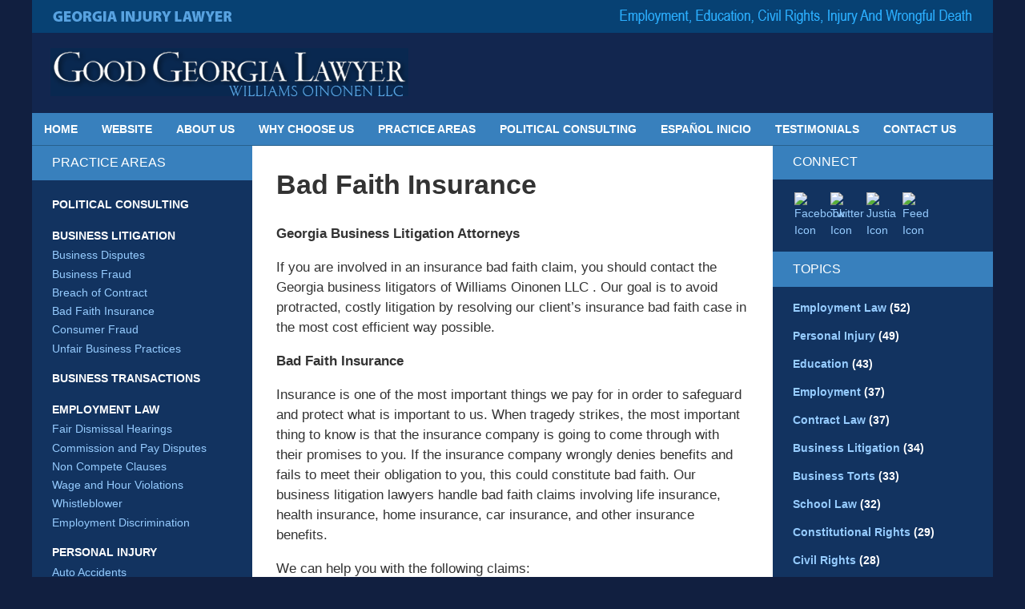

--- FILE ---
content_type: text/html; charset=UTF-8
request_url: https://www.goodgeorgialawyer.com/bad-faith-insurance/
body_size: 10897
content:
<!DOCTYPE html>
<html class="no-js displaymode-full"  lang="en-US">
	<head prefix="og: http://ogp.me/ns# article: http://ogp.me/ns/article#" >
		<meta http-equiv="Content-Type" content="text/html; charset=utf-8" />
		<title>Bad Faith Insurance &#8212; Georgia Injury Lawyer Blog</title>
		<meta name="viewport" content="width=device-width, initial-scale=1.0" />

		<link rel="stylesheet" type="text/css" media="all" href="/jresources/v/20231011201827/css/main.css" />


		<script type="text/javascript">
			document.documentElement.className = document.documentElement.className.replace(/\bno-js\b/,"js");
		</script>

		<meta name="referrer" content="origin" />
		<meta name="referrer" content="unsafe-url" />

		<meta name='robots' content='index, follow, max-image-preview:large, max-snippet:-1, max-video-preview:-1' />
	<style>img:is([sizes="auto" i], [sizes^="auto," i]) { contain-intrinsic-size: 3000px 1500px }</style>
	
	<!-- This site is optimized with the Yoast SEO plugin v25.7 - https://yoast.com/wordpress/plugins/seo/ -->
	<meta name="description" content="Georgia Injury Lawyer Blog &#8212; Bad Faith Insurance &#8212; Published by Georgia Injury Attorney — Williams Oinonen LLC" />
	<link rel="canonical" href="https://www.goodgeorgialawyer.com/bad-faith-insurance/" />
	<meta name="twitter:label1" content="Est. reading time" />
	<meta name="twitter:data1" content="1 minute" />
	<!-- / Yoast SEO plugin. -->


<link rel='dns-prefetch' href='//stats.wp.com' />
<link rel='dns-prefetch' href='//v0.wordpress.com' />
<link rel="alternate" type="application/rss+xml" title="Georgia Injury Lawyer Blog &raquo; Feed" href="https://www.goodgeorgialawyer.com/feed/" />
<link rel="alternate" type="application/rss+xml" title="Georgia Injury Lawyer Blog &raquo; Comments Feed" href="https://www.goodgeorgialawyer.com/comments/feed/" />
<script type="text/javascript">
/* <![CDATA[ */
window._wpemojiSettings = {"baseUrl":"https:\/\/s.w.org\/images\/core\/emoji\/16.0.1\/72x72\/","ext":".png","svgUrl":"https:\/\/s.w.org\/images\/core\/emoji\/16.0.1\/svg\/","svgExt":".svg","source":{"concatemoji":"https:\/\/www.goodgeorgialawyer.com\/wp-includes\/js\/wp-emoji-release.min.js?ver=7f08c3448240c80842b50f945023b5cf"}};
/*! This file is auto-generated */
!function(s,n){var o,i,e;function c(e){try{var t={supportTests:e,timestamp:(new Date).valueOf()};sessionStorage.setItem(o,JSON.stringify(t))}catch(e){}}function p(e,t,n){e.clearRect(0,0,e.canvas.width,e.canvas.height),e.fillText(t,0,0);var t=new Uint32Array(e.getImageData(0,0,e.canvas.width,e.canvas.height).data),a=(e.clearRect(0,0,e.canvas.width,e.canvas.height),e.fillText(n,0,0),new Uint32Array(e.getImageData(0,0,e.canvas.width,e.canvas.height).data));return t.every(function(e,t){return e===a[t]})}function u(e,t){e.clearRect(0,0,e.canvas.width,e.canvas.height),e.fillText(t,0,0);for(var n=e.getImageData(16,16,1,1),a=0;a<n.data.length;a++)if(0!==n.data[a])return!1;return!0}function f(e,t,n,a){switch(t){case"flag":return n(e,"\ud83c\udff3\ufe0f\u200d\u26a7\ufe0f","\ud83c\udff3\ufe0f\u200b\u26a7\ufe0f")?!1:!n(e,"\ud83c\udde8\ud83c\uddf6","\ud83c\udde8\u200b\ud83c\uddf6")&&!n(e,"\ud83c\udff4\udb40\udc67\udb40\udc62\udb40\udc65\udb40\udc6e\udb40\udc67\udb40\udc7f","\ud83c\udff4\u200b\udb40\udc67\u200b\udb40\udc62\u200b\udb40\udc65\u200b\udb40\udc6e\u200b\udb40\udc67\u200b\udb40\udc7f");case"emoji":return!a(e,"\ud83e\udedf")}return!1}function g(e,t,n,a){var r="undefined"!=typeof WorkerGlobalScope&&self instanceof WorkerGlobalScope?new OffscreenCanvas(300,150):s.createElement("canvas"),o=r.getContext("2d",{willReadFrequently:!0}),i=(o.textBaseline="top",o.font="600 32px Arial",{});return e.forEach(function(e){i[e]=t(o,e,n,a)}),i}function t(e){var t=s.createElement("script");t.src=e,t.defer=!0,s.head.appendChild(t)}"undefined"!=typeof Promise&&(o="wpEmojiSettingsSupports",i=["flag","emoji"],n.supports={everything:!0,everythingExceptFlag:!0},e=new Promise(function(e){s.addEventListener("DOMContentLoaded",e,{once:!0})}),new Promise(function(t){var n=function(){try{var e=JSON.parse(sessionStorage.getItem(o));if("object"==typeof e&&"number"==typeof e.timestamp&&(new Date).valueOf()<e.timestamp+604800&&"object"==typeof e.supportTests)return e.supportTests}catch(e){}return null}();if(!n){if("undefined"!=typeof Worker&&"undefined"!=typeof OffscreenCanvas&&"undefined"!=typeof URL&&URL.createObjectURL&&"undefined"!=typeof Blob)try{var e="postMessage("+g.toString()+"("+[JSON.stringify(i),f.toString(),p.toString(),u.toString()].join(",")+"));",a=new Blob([e],{type:"text/javascript"}),r=new Worker(URL.createObjectURL(a),{name:"wpTestEmojiSupports"});return void(r.onmessage=function(e){c(n=e.data),r.terminate(),t(n)})}catch(e){}c(n=g(i,f,p,u))}t(n)}).then(function(e){for(var t in e)n.supports[t]=e[t],n.supports.everything=n.supports.everything&&n.supports[t],"flag"!==t&&(n.supports.everythingExceptFlag=n.supports.everythingExceptFlag&&n.supports[t]);n.supports.everythingExceptFlag=n.supports.everythingExceptFlag&&!n.supports.flag,n.DOMReady=!1,n.readyCallback=function(){n.DOMReady=!0}}).then(function(){return e}).then(function(){var e;n.supports.everything||(n.readyCallback(),(e=n.source||{}).concatemoji?t(e.concatemoji):e.wpemoji&&e.twemoji&&(t(e.twemoji),t(e.wpemoji)))}))}((window,document),window._wpemojiSettings);
/* ]]> */
</script>
<style id='wp-emoji-styles-inline-css' type='text/css'>

	img.wp-smiley, img.emoji {
		display: inline !important;
		border: none !important;
		box-shadow: none !important;
		height: 1em !important;
		width: 1em !important;
		margin: 0 0.07em !important;
		vertical-align: -0.1em !important;
		background: none !important;
		padding: 0 !important;
	}
</style>
<link rel='stylesheet' id='wp-block-library-css' href='https://www.goodgeorgialawyer.com/wp-includes/css/dist/block-library/style.min.css?ver=7f08c3448240c80842b50f945023b5cf' type='text/css' media='all' />
<style id='classic-theme-styles-inline-css' type='text/css'>
/*! This file is auto-generated */
.wp-block-button__link{color:#fff;background-color:#32373c;border-radius:9999px;box-shadow:none;text-decoration:none;padding:calc(.667em + 2px) calc(1.333em + 2px);font-size:1.125em}.wp-block-file__button{background:#32373c;color:#fff;text-decoration:none}
</style>
<style id='global-styles-inline-css' type='text/css'>
:root{--wp--preset--aspect-ratio--square: 1;--wp--preset--aspect-ratio--4-3: 4/3;--wp--preset--aspect-ratio--3-4: 3/4;--wp--preset--aspect-ratio--3-2: 3/2;--wp--preset--aspect-ratio--2-3: 2/3;--wp--preset--aspect-ratio--16-9: 16/9;--wp--preset--aspect-ratio--9-16: 9/16;--wp--preset--color--black: #000000;--wp--preset--color--cyan-bluish-gray: #abb8c3;--wp--preset--color--white: #ffffff;--wp--preset--color--pale-pink: #f78da7;--wp--preset--color--vivid-red: #cf2e2e;--wp--preset--color--luminous-vivid-orange: #ff6900;--wp--preset--color--luminous-vivid-amber: #fcb900;--wp--preset--color--light-green-cyan: #7bdcb5;--wp--preset--color--vivid-green-cyan: #00d084;--wp--preset--color--pale-cyan-blue: #8ed1fc;--wp--preset--color--vivid-cyan-blue: #0693e3;--wp--preset--color--vivid-purple: #9b51e0;--wp--preset--gradient--vivid-cyan-blue-to-vivid-purple: linear-gradient(135deg,rgba(6,147,227,1) 0%,rgb(155,81,224) 100%);--wp--preset--gradient--light-green-cyan-to-vivid-green-cyan: linear-gradient(135deg,rgb(122,220,180) 0%,rgb(0,208,130) 100%);--wp--preset--gradient--luminous-vivid-amber-to-luminous-vivid-orange: linear-gradient(135deg,rgba(252,185,0,1) 0%,rgba(255,105,0,1) 100%);--wp--preset--gradient--luminous-vivid-orange-to-vivid-red: linear-gradient(135deg,rgba(255,105,0,1) 0%,rgb(207,46,46) 100%);--wp--preset--gradient--very-light-gray-to-cyan-bluish-gray: linear-gradient(135deg,rgb(238,238,238) 0%,rgb(169,184,195) 100%);--wp--preset--gradient--cool-to-warm-spectrum: linear-gradient(135deg,rgb(74,234,220) 0%,rgb(151,120,209) 20%,rgb(207,42,186) 40%,rgb(238,44,130) 60%,rgb(251,105,98) 80%,rgb(254,248,76) 100%);--wp--preset--gradient--blush-light-purple: linear-gradient(135deg,rgb(255,206,236) 0%,rgb(152,150,240) 100%);--wp--preset--gradient--blush-bordeaux: linear-gradient(135deg,rgb(254,205,165) 0%,rgb(254,45,45) 50%,rgb(107,0,62) 100%);--wp--preset--gradient--luminous-dusk: linear-gradient(135deg,rgb(255,203,112) 0%,rgb(199,81,192) 50%,rgb(65,88,208) 100%);--wp--preset--gradient--pale-ocean: linear-gradient(135deg,rgb(255,245,203) 0%,rgb(182,227,212) 50%,rgb(51,167,181) 100%);--wp--preset--gradient--electric-grass: linear-gradient(135deg,rgb(202,248,128) 0%,rgb(113,206,126) 100%);--wp--preset--gradient--midnight: linear-gradient(135deg,rgb(2,3,129) 0%,rgb(40,116,252) 100%);--wp--preset--font-size--small: 13px;--wp--preset--font-size--medium: 20px;--wp--preset--font-size--large: 36px;--wp--preset--font-size--x-large: 42px;--wp--preset--spacing--20: 0.44rem;--wp--preset--spacing--30: 0.67rem;--wp--preset--spacing--40: 1rem;--wp--preset--spacing--50: 1.5rem;--wp--preset--spacing--60: 2.25rem;--wp--preset--spacing--70: 3.38rem;--wp--preset--spacing--80: 5.06rem;--wp--preset--shadow--natural: 6px 6px 9px rgba(0, 0, 0, 0.2);--wp--preset--shadow--deep: 12px 12px 50px rgba(0, 0, 0, 0.4);--wp--preset--shadow--sharp: 6px 6px 0px rgba(0, 0, 0, 0.2);--wp--preset--shadow--outlined: 6px 6px 0px -3px rgba(255, 255, 255, 1), 6px 6px rgba(0, 0, 0, 1);--wp--preset--shadow--crisp: 6px 6px 0px rgba(0, 0, 0, 1);}:where(.is-layout-flex){gap: 0.5em;}:where(.is-layout-grid){gap: 0.5em;}body .is-layout-flex{display: flex;}.is-layout-flex{flex-wrap: wrap;align-items: center;}.is-layout-flex > :is(*, div){margin: 0;}body .is-layout-grid{display: grid;}.is-layout-grid > :is(*, div){margin: 0;}:where(.wp-block-columns.is-layout-flex){gap: 2em;}:where(.wp-block-columns.is-layout-grid){gap: 2em;}:where(.wp-block-post-template.is-layout-flex){gap: 1.25em;}:where(.wp-block-post-template.is-layout-grid){gap: 1.25em;}.has-black-color{color: var(--wp--preset--color--black) !important;}.has-cyan-bluish-gray-color{color: var(--wp--preset--color--cyan-bluish-gray) !important;}.has-white-color{color: var(--wp--preset--color--white) !important;}.has-pale-pink-color{color: var(--wp--preset--color--pale-pink) !important;}.has-vivid-red-color{color: var(--wp--preset--color--vivid-red) !important;}.has-luminous-vivid-orange-color{color: var(--wp--preset--color--luminous-vivid-orange) !important;}.has-luminous-vivid-amber-color{color: var(--wp--preset--color--luminous-vivid-amber) !important;}.has-light-green-cyan-color{color: var(--wp--preset--color--light-green-cyan) !important;}.has-vivid-green-cyan-color{color: var(--wp--preset--color--vivid-green-cyan) !important;}.has-pale-cyan-blue-color{color: var(--wp--preset--color--pale-cyan-blue) !important;}.has-vivid-cyan-blue-color{color: var(--wp--preset--color--vivid-cyan-blue) !important;}.has-vivid-purple-color{color: var(--wp--preset--color--vivid-purple) !important;}.has-black-background-color{background-color: var(--wp--preset--color--black) !important;}.has-cyan-bluish-gray-background-color{background-color: var(--wp--preset--color--cyan-bluish-gray) !important;}.has-white-background-color{background-color: var(--wp--preset--color--white) !important;}.has-pale-pink-background-color{background-color: var(--wp--preset--color--pale-pink) !important;}.has-vivid-red-background-color{background-color: var(--wp--preset--color--vivid-red) !important;}.has-luminous-vivid-orange-background-color{background-color: var(--wp--preset--color--luminous-vivid-orange) !important;}.has-luminous-vivid-amber-background-color{background-color: var(--wp--preset--color--luminous-vivid-amber) !important;}.has-light-green-cyan-background-color{background-color: var(--wp--preset--color--light-green-cyan) !important;}.has-vivid-green-cyan-background-color{background-color: var(--wp--preset--color--vivid-green-cyan) !important;}.has-pale-cyan-blue-background-color{background-color: var(--wp--preset--color--pale-cyan-blue) !important;}.has-vivid-cyan-blue-background-color{background-color: var(--wp--preset--color--vivid-cyan-blue) !important;}.has-vivid-purple-background-color{background-color: var(--wp--preset--color--vivid-purple) !important;}.has-black-border-color{border-color: var(--wp--preset--color--black) !important;}.has-cyan-bluish-gray-border-color{border-color: var(--wp--preset--color--cyan-bluish-gray) !important;}.has-white-border-color{border-color: var(--wp--preset--color--white) !important;}.has-pale-pink-border-color{border-color: var(--wp--preset--color--pale-pink) !important;}.has-vivid-red-border-color{border-color: var(--wp--preset--color--vivid-red) !important;}.has-luminous-vivid-orange-border-color{border-color: var(--wp--preset--color--luminous-vivid-orange) !important;}.has-luminous-vivid-amber-border-color{border-color: var(--wp--preset--color--luminous-vivid-amber) !important;}.has-light-green-cyan-border-color{border-color: var(--wp--preset--color--light-green-cyan) !important;}.has-vivid-green-cyan-border-color{border-color: var(--wp--preset--color--vivid-green-cyan) !important;}.has-pale-cyan-blue-border-color{border-color: var(--wp--preset--color--pale-cyan-blue) !important;}.has-vivid-cyan-blue-border-color{border-color: var(--wp--preset--color--vivid-cyan-blue) !important;}.has-vivid-purple-border-color{border-color: var(--wp--preset--color--vivid-purple) !important;}.has-vivid-cyan-blue-to-vivid-purple-gradient-background{background: var(--wp--preset--gradient--vivid-cyan-blue-to-vivid-purple) !important;}.has-light-green-cyan-to-vivid-green-cyan-gradient-background{background: var(--wp--preset--gradient--light-green-cyan-to-vivid-green-cyan) !important;}.has-luminous-vivid-amber-to-luminous-vivid-orange-gradient-background{background: var(--wp--preset--gradient--luminous-vivid-amber-to-luminous-vivid-orange) !important;}.has-luminous-vivid-orange-to-vivid-red-gradient-background{background: var(--wp--preset--gradient--luminous-vivid-orange-to-vivid-red) !important;}.has-very-light-gray-to-cyan-bluish-gray-gradient-background{background: var(--wp--preset--gradient--very-light-gray-to-cyan-bluish-gray) !important;}.has-cool-to-warm-spectrum-gradient-background{background: var(--wp--preset--gradient--cool-to-warm-spectrum) !important;}.has-blush-light-purple-gradient-background{background: var(--wp--preset--gradient--blush-light-purple) !important;}.has-blush-bordeaux-gradient-background{background: var(--wp--preset--gradient--blush-bordeaux) !important;}.has-luminous-dusk-gradient-background{background: var(--wp--preset--gradient--luminous-dusk) !important;}.has-pale-ocean-gradient-background{background: var(--wp--preset--gradient--pale-ocean) !important;}.has-electric-grass-gradient-background{background: var(--wp--preset--gradient--electric-grass) !important;}.has-midnight-gradient-background{background: var(--wp--preset--gradient--midnight) !important;}.has-small-font-size{font-size: var(--wp--preset--font-size--small) !important;}.has-medium-font-size{font-size: var(--wp--preset--font-size--medium) !important;}.has-large-font-size{font-size: var(--wp--preset--font-size--large) !important;}.has-x-large-font-size{font-size: var(--wp--preset--font-size--x-large) !important;}
:where(.wp-block-post-template.is-layout-flex){gap: 1.25em;}:where(.wp-block-post-template.is-layout-grid){gap: 1.25em;}
:where(.wp-block-columns.is-layout-flex){gap: 2em;}:where(.wp-block-columns.is-layout-grid){gap: 2em;}
:root :where(.wp-block-pullquote){font-size: 1.5em;line-height: 1.6;}
</style>
<script type="text/javascript" src="https://www.goodgeorgialawyer.com/wp-includes/js/jquery/jquery.min.js?ver=3.7.1" id="jquery-core-js"></script>
<script type="text/javascript" src="https://www.goodgeorgialawyer.com/wp-includes/js/jquery/jquery-migrate.min.js?ver=3.4.1" id="jquery-migrate-js"></script>
<link rel="https://api.w.org/" href="https://www.goodgeorgialawyer.com/wp-json/" /><link rel="alternate" title="JSON" type="application/json" href="https://www.goodgeorgialawyer.com/wp-json/wp/v2/pages/788" /><link rel="EditURI" type="application/rsd+xml" title="RSD" href="https://www.goodgeorgialawyer.com/xmlrpc.php?rsd" />

<link rel='shortlink' href='https://wp.me/P6Ieu8-cI' />
<link rel="alternate" title="oEmbed (JSON)" type="application/json+oembed" href="https://www.goodgeorgialawyer.com/wp-json/oembed/1.0/embed?url=https%3A%2F%2Fwww.goodgeorgialawyer.com%2Fbad-faith-insurance%2F" />
<link rel="alternate" title="oEmbed (XML)" type="text/xml+oembed" href="https://www.goodgeorgialawyer.com/wp-json/oembed/1.0/embed?url=https%3A%2F%2Fwww.goodgeorgialawyer.com%2Fbad-faith-insurance%2F&#038;format=xml" />
	<style>img#wpstats{display:none}</style>
		
		<!-- Willow Authorship Tags -->
<link href="https://www.goodgeorgialawyer.com/" rel="publisher" />

<!-- End Willow Authorship Tags -->		<!-- Willow Opengraph and Twitter Cards -->
<meta name="twitter:card" content="summary" />
<meta name="twitter:url" content="https://wp.me/P6Ieu8-cI" />
<meta name="twitter:title" content="Bad Faith Insurance" />
<meta name="twitter:description" content="Georgia Business Litigation Attorneys If you are involved in an insurance bad faith claim, you should contact the Georgia business litigators of Williams Oinonen LLC . Our goal is to avoid ..." />
<meta name="twitter:image" content="https://www.goodgeorgialawyer.com/files/2019/03/social-image-logo-og.png" />
<meta property="article:published_time" content="2015-04-02T16:39:10-04:00" />
<meta property="article:modified_time" content="2015-04-02T16:39:10-04:00" />
<meta property="article:author" content="https://www.facebook.com/pages/Good-Georgia-Lawyer-Williams-Oinonen-LLC/102114046570720" />
<meta property="og:url" content="https://www.goodgeorgialawyer.com/bad-faith-insurance/" />
<meta property="og:title" content="Bad Faith Insurance" />
<meta property="og:description" content="Georgia Business Litigation Attorneys If you are involved in an insurance bad faith claim, you should contact the Georgia business litigators of Williams Oinonen LLC . Our goal is to avoid ..." />
<meta property="og:type" content="article" />
<meta property="og:image" content="https://www.goodgeorgialawyer.com/files/2019/03/social-image-logo-og.png" />
<meta property="og:image:width" content="1200" />
<meta property="og:image:height" content="1200" />
<meta property="og:image:url" content="https://www.goodgeorgialawyer.com/files/2019/03/social-image-logo-og.png" />
<meta property="og:image:secure_url" content="https://www.goodgeorgialawyer.com/files/2019/03/social-image-logo-og.png" />
<meta property="og:site_name" content="Georgia Injury Lawyer Blog" />

<!-- End Willow Opengraph and Twitter Cards -->

				<link rel="shortcut icon" type="image/x-icon" href="/jresources/v/20231011201827/icons/favicon.ico"  />
<!-- Google Analytics Metadata -->
<script> window.jmetadata = window.jmetadata || { site: { id: '705', installation: 'lawblogger', name: 'goodgeorgialawyer-com',  willow: '1', domain: 'goodgeorgialawyer.com', key: 'Li0tLSAuLi0gLi4uIC0gLi4gLi1nb29kZ2VvcmdpYWxhd3llci5jb20=' }, analytics: { ga4: [ { measurementId: 'G-2XKXF55Y9T' } ] } } </script>
<!-- End of Google Analytics Metadata -->

<!-- Google Tag Manager -->
<script>(function(w,d,s,l,i){w[l]=w[l]||[];w[l].push({'gtm.start': new Date().getTime(),event:'gtm.js'});var f=d.getElementsByTagName(s)[0], j=d.createElement(s),dl=l!='dataLayer'?'&l='+l:'';j.async=true;j.src= 'https://www.googletagmanager.com/gtm.js?id='+i+dl;f.parentNode.insertBefore(j,f); })(window,document,'script','dataLayer','GTM-PHFNLNH');</script>
<!-- End Google Tag Manager -->


	<script async defer src="https://justatic.com/e/widgets/js/justia.js"></script>

	</head>
	<body class="willow willow-responsive wp-singular page-template-default page page-id-788 wp-theme-Willow-Responsive">
	

<div id="fb-root"></div>

		<div class="container">
			<div class="cwrap">

			<!-- HEADER -->
			<header id="header" role="banner">
							<div id="head" class="header-tag-group">

					<div id="logo">
						<a href="https://www.goodgeorgialawyer.com/">							<img src="/jresources/v/20231011201827/images/logo.png" id="mainlogo" alt="Georgia Injury Lawyer Blog" />
							Georgia Injury Lawyer Blog</a>
					</div>
										<div id="tagline"><span class="tagline-text">Published By Georgia Injury Lawyer Blog</span></div>
									</div><!--/#head-->
				<nav id="main-nav" role="navigation">
					<span class="visuallyhidden">Navigation</span>
					<div id="topnav" class="topnav nav-custom"><ul id="tnav-toplevel" class="menu"><li id="menu-item-8" class="priority_1 menu-item menu-item-type-custom menu-item-object-custom menu-item-home menu-item-8"><a href="https://www.goodgeorgialawyer.com/">Home</a></li>
<li id="menu-item-1299" class="priority_2 menu-item menu-item-type-custom menu-item-object-custom menu-item-1299"><a target="_blank" href="https://www.goodgeorgialawyers.com">Website</a></li>
<li id="menu-item-21" class="priority_3 menu-item menu-item-type-custom menu-item-object-custom menu-item-21"><a href="https://www.goodgeorgialawyer.com/williams-oinonen-llc/">About Us</a></li>
<li id="menu-item-22" class="priority_4 menu-item menu-item-type-custom menu-item-object-custom menu-item-22"><a href="https://www.goodgeorgialawyer.com/why-choose-us">Why Choose Us</a></li>
<li id="menu-item-23" class="priority_2 menu-item menu-item-type-custom menu-item-object-custom menu-item-23"><a href="https://www.goodgeorgialawyer.com/practice-areas">Practice Areas</a></li>
<li id="menu-item-24" class="priority_5 menu-item menu-item-type-custom menu-item-object-custom menu-item-24"><a href="https://www.goodgeorgialawyer.com/political-consulting">Political Consulting</a></li>
<li id="menu-item-25" class="priority_6 menu-item menu-item-type-custom menu-item-object-custom menu-item-25"><a href="https://www.goodgeorgialawyer.com/espanol-inicio">Español Inicio</a></li>
<li id="menu-item-26" class="priority_7 menu-item menu-item-type-custom menu-item-object-custom menu-item-26"><a href="https://www.goodgeorgialawyer.com/category/testimonials">Testimonials</a></li>
<li id="menu-item-13" class="priority_1 menu-item menu-item-type-post_type menu-item-object-page menu-item-13"><a href="https://www.goodgeorgialawyer.com/contact-us/">Contact Us</a></li>
</ul></div>				</nav>
							</header>

			            

            <!-- MAIN -->
            <div id="main">
	            <div class="custom_html_content_top"><div class="imgwrap"> <div id="img2"> <div class="blogname-wrapper"> <a href="/" class="main-blogname"> <strong class="inner-blogname">GEORGIA INJURY LAWYER</strong> </a> </div> </div> </div></div>                <div class="mwrap">
                	
                	
	                <section class="content">
	                		                	<div class="bodytext">
		                	<article id="page-788" class="page post-788 type-page status-publish" itemtype="http://schema.org/WebPage" itemscope>
	<div class="inner-wrapper">
		<header>
			<h1 class="entry-title" itemprop="name">Bad Faith Insurance</h1>

			
		</header>
		<div class="content" itemprop="text">
						<div class="entry-content">
				<p style="font-weight: bold;">Georgia Business Litigation Attorneys</p>
<p>If you are involved in an insurance bad faith claim, you should contact the Georgia business litigators of Williams Oinonen LLC . Our goal is to avoid protracted, costly litigation by resolving our client&#8217;s insurance bad faith case in the most cost efficient way possible.</p>
<p><strong>Bad Faith Insurance</strong></p>
<p>Insurance is one of the most important things we pay for in order to safeguard and protect what is important to us. When tragedy strikes, the most important thing to know is that the insurance company is going to come through with their promises to you. If the insurance company wrongly denies benefits and fails to meet their obligation to you, this could constitute bad faith. Our business litigation lawyers handle bad faith claims involving life insurance, health insurance, home insurance, car insurance, and other insurance benefits. </p>
<p>We can help you with the following claims:</p>
<ul>
<li>Failure to pay benefits that are due</li>
<li>Wrongful and unreasonable delay in withholding</li>
<li>Refusal to settle claims</li>
<li>Failure to investigate claims</li>
<li>Failure to protect the insured from judgment</li>
<li>Other deceptive practices</li>
</ul>
<p style="font-weight: bold;">Contact Us</p>
<p>If you are involved in a Georgia insurance bad faith claim and would like help in evaluating the merits of your case, please call the Williams Oinonen LLC at (404) 654-0288 or contact us online. We are here to help.</p>
							</div>
					</div>
		<footer>
					</footer>

			</div>
</article>
							</div>

																<aside class="sidebar primary-sidebar sc-2 secondary-content" id="sc-2">
		<div id="text-3" class="widget secondary-sidebar-widget widget_text"><strong class="widget-title sidebar-widget-title secondary-sidebar-widget-title">Practice Areas</strong><div class="content widget-content sidebar-widget-content secondary-sidebar-widget-content">			<div class="textwidget"><ul> <li> <a href="https://www.goodgeorgialawyer.com/political-consulting/index.html">Political Consulting</a> </li> <li> <a href="https://www.goodgeorgialawyer.com/practice-areas/business-litigation/index.html" title="Business Litigation">Business Litigation</a> <ul> <li> <a href="https://www.goodgeorgialawyer.com/practice-areas/business-litigation/business-disputes.html" title="Business Disputes">Business Disputes</a> </li> <li> <a href="https://www.goodgeorgialawyer.com/practice-areas/business-litigation/business-fraud.html" title="Business Fraud">Business Fraud</a> </li> <li> <a href="https://www.goodgeorgialawyer.com/practice-areas/business-litigation/breach-of-contract.html" title="Breach of Contract">Breach of Contract</a> </li> <li> <a href="https://www.goodgeorgialawyer.com/practice-areas/business-litigation/bad-faith-insurance.html" title="Bad Faith Insurance">Bad Faith Insurance</a> </li> <li> <a href="https://www.goodgeorgialawyer.com/practice-areas/consumer-law/consumer-fraud.html" title="Consumer Fraud">Consumer Fraud</a> </li> <li> <a href="https://www.goodgeorgialawyer.com/practice-areas/consumer-law/unfair-business-practices.html" title="Unfair Business Practices">Unfair Business Practices</a> </li> </ul> </li> <li> <a href="https://www.goodgeorgialawyer.com/practice-areas/business-transactions/index.html" title="Business Transactions" target="_self">Business Transactions</a> </li> <li> <a href="https://www.goodgeorgialawyer.com/employment-law.html">Employment Law</a> <ul> <li> <a href="https://www.goodgeorgialawyer.com/fair-dismissal-hearings.html">Fair Dismissal Hearings</a> </li> <li> <a href="https://www.goodgeorgialawyer.com/practice-areas/business-litigation/commission-and-pay-disputes.html" title="Commission and Pay Disputes">Commission and Pay Disputes</a> </li> <li> <a href="https://www.goodgeorgialawyer.com/practice-areas/business-litigation/non-compete-clauses.html" title="Non Compete Clauses">Non Compete Clauses</a> </li> <li> <a href="https://www.goodgeorgialawyer.com/practice-areas/human-rights-civil-rights-law/wage-and-hour-violations.html" title="Wage and Hour Violations" target="_self">Wage and Hour Violations</a> </li> <li> <a href="https://www.goodgeorgialawyer.com/practice-areas/personal-injury/whistleblower.html" title="Whistleblower">Whistleblower</a> </li> <li> <a href="https://www.goodgeorgialawyer.com/employment-discrimination.html">Employment Discrimination</a> </li> </ul> </li> <li> <a href="https://www.goodgeorgialawyer.com/practice-areas/personal-injury/index.html" title="Personal Injury">Personal Injury</a> <ul> <li> <a href="https://www.goodgeorgialawyer.com/practice-areas/personal-injury/auto-accidents.html" title="Auto Accidents">Auto Accidents</a> </li> <li> <a href="https://www.goodgeorgialawyer.com/practice-areas/personal-injury/trucking-accident.html" title="Trucking Accident">Trucking Accident</a> </li> <li> <a href="https://www.goodgeorgialawyer.com/practice-areas/personal-injury/wrongful-death.html" title="Wrongful Death">Wrongful Death</a> </li> <li> <a href="https://www.goodgeorgialawyer.com/practice-areas/personal-injury/medical-malpractice.html" title="Medical Malpractice">Medical Malpractice</a> </li> <li> <a href="https://www.goodgeorgialawyer.com/practice-areas/personal-injury/pharmacy-error.html" title="Pharmacy Error">Pharmacy Error</a> </li> <li> <a href="https://www.goodgeorgialawyer.com/practice-areas/personal-injury/dog-bites.html" title="Dog Bites">Dog Bites</a> </li> <li> <a href="https://www.goodgeorgialawyer.com/practice-areas/personal-injury/premises-liability.html" title="Premises Liability">Premises Liability</a> </li> <li> <a href="https://www.goodgeorgialawyer.com/practice-areas/personal-injury/defective-products.html" title="Defective Products">Defective Products</a> </li> <li> <a href="https://www.goodgeorgialawyer.com/practice-areas/personal-injury/nursing-home-abuse.html" title="Nursing Home Abuse">Nursing Home Abuse</a> </li> <li> <a href="https://www.goodgeorgialawyer.com/practice-areas/personal-injury/1-brain-injuries.html" title="Brain Injuries">Brain Injuries</a> </li> <li> <a href="https://www.goodgeorgialawyer.com/practice-areas/personal-injury/spinal-cord-injuries.html" title="Spinal Cord Injuries">Spinal Cord Injuries</a> </li> <li> <a href="https://www.goodgeorgialawyer.com/practice-areas/personal-injury/toxic-substance-injuries.html" title="Toxic Substance Injuries">Toxic Substance Injuries</a> </li> <li> <a href="https://www.goodgeorgialawyer.com/practice-areas/personal-injury/inadequate-security.html" title="Inadequate Security">Inadequate Security</a> </li> <li> <a href="https://www.goodgeorgialawyer.com/practice-areas/personal-injury/class-actions.html" title="Class Actions">Class Actions</a> </li> <li> <a href="https://www.goodgeorgialawyer.com/practice-areas/personal-injury/state-and-federal-claims.html" title="State and Federal Claims">State and Federal Claims</a> </li> <li> <a href="https://www.goodgeorgialawyer.com/practice-areas/personal-injury/workers-compensation.html" title="Workers Compensation">Workers Compensation</a> </li> <li> <a href="https://www.goodgeorgialawyer.com/practice-areas/personal-injury/bike-accidents.html" title="Bike Accidents">Bike Accidents</a> </li> <li> <a href="https://www.goodgeorgialawyer.com/practice-areas/personal-injury/bus-accidents.html" title="Bus Accidents">Bus Accidents</a> </li> <li> <a href="https://www.goodgeorgialawyer.com/practice-areas/personal-injury/construction-accidents.html" title="Construction Accidents">Construction Accidents</a> </li> <li> <a href="https://www.goodgeorgialawyer.com/practice-areas/personal-injury/slip-and-fall.html" title="Slip and Fall">Slip and Fall</a> </li> </ul> </li> <li> <a href="https://www.goodgeorgialawyer.com/practice-areas/human-rights-civil-rights-law/index.html" title="Human Rights-Civil Rights Law">Human Rights-Civil Rights Law</a> <ul> <li> <a href="https://www.goodgeorgialawyer.com/practice-areas/human-rights-civil-rights-law/police-brutality.html" title="Police Brutality" target="_self">Police Brutality</a> </li> <li> <a href="https://www.goodgeorgialawyer.com/practice-areas/human-rights-civil-rights-law/discrimination.html" title="Discrimination" target="_self">Discrimination</a> </li> <li> <a href="https://www.goodgeorgialawyer.com/education-law.html">Education Law</a> </li> </ul> </li> </ul></div>
		</div></div><div id="text-4" class="widget secondary-sidebar-widget widget_text"><strong class="widget-title sidebar-widget-title secondary-sidebar-widget-title"> </strong><div class="content widget-content sidebar-widget-content secondary-sidebar-widget-content">			<div class="textwidget"><img src="/jresources/images/badge-superlawyers.png" alt="Super Lawyers" /> <br /><br /> <center>  <a href="https://profiles.superlawyers.com/georgia/atlanta/lawyer/julie-j-oinonen/18061455-8580-4192-8d44-fa3af4a5d07f.html" target="_blank" rel="nofollow"><img src="https://www.goodgeorgialawyer.com/files/2018/05/SLJulie.png" alt="Super Lawyers Julie J. Oinonen"/></a> </center></div>
		</div></div>	</aside>

							
						</section>

						<aside class="sidebar secondary-sidebar sc-1 secondary-content" id="sc-1">
	<div id="jwpw_connect-2" class="widget sidebar-widget primary-sidebar-widget jwpw_connect">
    <strong class="widget-title sidebar-widget-title primary-sidebar-widget-title">Connect</strong><div class="content widget-content sidebar-widget-content primary-sidebar-widget-content">
    
        <p class="connect-icons">
            <a href="https://www.facebook.com/pages/Good-Georgia-Lawyer-Williams-Oinonen-LLC/102114046570720" target="_blank" title="Facebook"><img src="https://lawyers.justia.com/s/facebook-64.png" alt="Facebook Icon" border="0" /></a><a href="https://twitter.com/goodlawyers" target="_blank" title="Twitter"><img src="https://lawyers.justia.com/s/twitter-64.png" alt="Twitter Icon" border="0" /></a><a href="https://lawyers.justia.com/lawyer/julie-oinonen-1486807#overview" target="_blank" title="Justia"><img src="https://lawyers.justia.com/s/justia-64.png" alt="Justia Icon" border="0" /></a><a href="http://rss.justia.com/GeorgiaInjuryLawyerBlogCom" target="_blank" title="Feed"><img src="https://lawyers.justia.com/s/rss-64.png" alt="Feed Icon" border="0" /></a>
        </p>
        <script type="application/ld+json">
{ "@context": "http://schema.org",
  "@type": "http://schema.org/LegalService",
  "name": "Georgia Injury Lawyer Blog",
  "image": "https://www.goodgeorgialawyer.com/files/2016/07/WilliamsOinonenLogo.png",
  "sameAs": ["https://www.facebook.com/pages/Good-Georgia-Lawyer-Williams-Oinonen-LLC/102114046570720","https://twitter.com/goodlawyers","https://lawyers.justia.com/lawyer/julie-oinonen-1486807#overview","http://rss.justia.com/GeorgiaInjuryLawyerBlogCom"],
  "address": {
    "@type": "PostalAddress",
    "addressCountry": "US"
  }
}
</script>
        
</div></div>
<div id="j_categories-2" class="widget sidebar-widget primary-sidebar-widget j_categories"><strong class="widget-title sidebar-widget-title primary-sidebar-widget-title">Topics</strong><div class="content widget-content sidebar-widget-content primary-sidebar-widget-content"><ul>
    <li class="cat-item cat-item-0"><a href="https://www.goodgeorgialawyer.com/category/employment-law/">Employment Law <span>(52)</span></a></li>
    <li class="cat-item cat-item-1"><a href="https://www.goodgeorgialawyer.com/category/personal-injury/">Personal Injury <span>(49)</span></a></li>
    <li class="cat-item cat-item-2"><a href="https://www.goodgeorgialawyer.com/category/education/">Education <span>(43)</span></a></li>
    <li class="cat-item cat-item-3"><a href="https://www.goodgeorgialawyer.com/category/employment/">Employment <span>(37)</span></a></li>
    <li class="cat-item cat-item-4"><a href="https://www.goodgeorgialawyer.com/category/contract-law/">Contract Law <span>(37)</span></a></li>
    <li class="cat-item cat-item-5"><a href="https://www.goodgeorgialawyer.com/category/business-litigation/">Business Litigation <span>(34)</span></a></li>
    <li class="cat-item cat-item-6"><a href="https://www.goodgeorgialawyer.com/category/business-torts/">Business Torts <span>(33)</span></a></li>
    <li class="cat-item cat-item-7"><a href="https://www.goodgeorgialawyer.com/category/school-law/">School Law <span>(32)</span></a></li>
    <li class="cat-item cat-item-8"><a href="https://www.goodgeorgialawyer.com/category/constitutional-rights/">Constitutional Rights <span>(29)</span></a></li>
    <li class="cat-item cat-item-9"><a href="https://www.goodgeorgialawyer.com/category/civil-rights/">Civil Rights <span>(28)</span></a></li>
    <li class="cat-item cat-item-10"><a href="https://www.goodgeorgialawyer.com/category/wrongful-death/">Wrongful Death <span>(27)</span></a></li>
    <li class="cat-item cat-item-11"><a href="https://www.goodgeorgialawyer.com/category/employment-discrimination/">Employment Discrimination <span>(26)</span></a></li>
    <span class="more-categories-link"><a href="/topics/">View More Topics</a></span></ul></div></div><div id="text-2" class="widget sidebar-widget primary-sidebar-widget widget_text"><strong class="widget-title sidebar-widget-title primary-sidebar-widget-title">Search</strong><div class="content widget-content sidebar-widget-content primary-sidebar-widget-content">			<div class="textwidget"><form role="search" method="get" id="searchform" class="searchform" action="/">
    <div>
<label for="s" class="visuallyhidden">Search</label>
        <input type="text" value="" name="s" id="s" placeholder="(ENTER TEXT)"/>
        <button id="searchsubmit" type="submit">Search </button>
    </div>
</form></div>
		</div></div>
		<div id="recent-posts-2" class="widget sidebar-widget primary-sidebar-widget widget_recent_entries">
		<strong class="widget-title sidebar-widget-title primary-sidebar-widget-title">Recent Entries</strong><div class="content widget-content sidebar-widget-content primary-sidebar-widget-content">
		<ul>
											<li>
					<a href="https://www.goodgeorgialawyer.com/threat-to-your-civil-rights-under-the-georgia-justice-system-tort-reform/">THREAT TO YOUR CIVIL RIGHTS UNDER THE GEORGIA JUSTICE SYSTEM-&#8220;TORT REFORM&#8221;</a>
									</li>
											<li>
					<a href="https://www.goodgeorgialawyer.com/georgia-super-lawyers-awards-2024/">Georgia Super Lawyers Awards 2024</a>
									</li>
											<li>
					<a href="https://www.goodgeorgialawyer.com/good-georgia-lawyers-unbreakable-winning-streak-against-attorney-general-continues-before-administrative-law-judge-another-win-against-the-psc-on-behalf-of-educators/">Good Georgia Lawyer’s Unbreakable Winning Streak Against Attorney General Continues: Before Administrative Law Judge Another Win Against the PSC On Behalf Of Educators</a>
									</li>
					</ul>

		</div></div></aside>

					</div>
				</div>


							<!-- FOOTER -->
				<footer id="footer">
					<span class="visuallyhidden">Contact Information</span>
					<div class="fcontainer">

						
						<div id="address">3344 Peachtree Rd NE #800<br>Atlanta, GA 30326<br>Phone: (404) 654-0288<br>Fax: 404-592-6225<br>Email: <a href="mailto:julie@goodgeorgialawyer.com">julie@goodgeorgialawyer.com</a></p><div><strong> Only the Managing Partner is authorized to enter Williams Oinonen LLC into binding contractual agreements.</strong></div></div>
						<nav id="footernav">
							<div id="footernav-wrapper" class="footernav nav-custom"><ul id="menu-footernav" class="menu"><li id="menu-item-14" class="menu-item menu-item-type-custom menu-item-object-custom menu-item-home menu-item-14"><a href="https://www.goodgeorgialawyer.com/">Home</a></li>
<li id="menu-item-15" class="menu-item menu-item-type-post_type menu-item-object-page menu-item-15"><a href="https://www.goodgeorgialawyer.com/disclaimer/">Disclaimer</a></li>
<li id="menu-item-1384" class="menu-item menu-item-type-post_type menu-item-object-page menu-item-1384"><a href="https://www.goodgeorgialawyer.com/privacy-policy/">Privacy Policy</a></li>
<li id="menu-item-16" class="menu-item menu-item-type-post_type menu-item-object-page menu-item-16"><a href="https://www.goodgeorgialawyer.com/contact-us/">Contact Us</a></li>
<li id="menu-item-17" class="menu-item menu-item-type-post_type menu-item-object-page menu-item-17"><a href="https://www.goodgeorgialawyer.com/archives/">Blog Posts</a></li>
</ul></div>						</nav>
												<div class="copyright" title="Copyright &copy; 2026 Georgia Injury Lawyer Blog"><div class="jgrecaptcha-text"><p>This site is protected by reCAPTCHA and the Google <a target="_blank" href="https://policies.google.com/privacy">Privacy Policy</a> and <a target="_blank" href="https://policies.google.com/terms">Terms of Service</a> apply.</p><p>Please do not include any confidential or sensitive information in a contact form, text message, or voicemail. The contact form sends information by non-encrypted email, which is not secure. Submitting a contact form, sending a text message, making a phone call, or leaving a voicemail does not create an attorney-client relationship.</p></div><style>.grecaptcha-badge { visibility: hidden; } .jgrecaptcha-text p { margin: 1.8em 0; }</style><span class="copyright_label">Copyright &copy;</span> <span class="copyright_year">2026</span>, <a href="https://www.goodgeorgialawyer.com/">Georgia Injury Lawyer Blog</a></div>
																		<div class="credits"><a target="_blank" href="https://www.justia.com/marketing/law-blogs/"><strong class="justia_brand">JUSTIA</strong> Law Firm Blog Design</a></div>
																	</div>
				</footer>
						</div> <!-- /.cwrap -->
		</div><!-- /.container -->
		<!--[if lt IE 9]>
			<script src="/jshared/jslibs/responsive/mediaqueries/css3-mediaqueries.1.0.2.min.js"></script>
		<![endif]-->
		<script type="text/javascript"> if(!('matchMedia' in window)){ document.write(unescape("%3Cscript src='/jshared/jslibs/responsive/mediaqueries/media.match.2.0.2.min.js' type='text/javascript'%3E%3C/script%3E")); } </script>
		<script type="speculationrules">
{"prefetch":[{"source":"document","where":{"and":[{"href_matches":"\/*"},{"not":{"href_matches":["\/wp-*.php","\/wp-admin\/*","\/files\/*","\/wp-content\/*","\/wp-content\/plugins\/*","\/wp-content\/themes\/Willow-Responsive\/*","\/*\\?(.+)"]}},{"not":{"selector_matches":"a[rel~=\"nofollow\"]"}},{"not":{"selector_matches":".no-prefetch, .no-prefetch a"}}]},"eagerness":"conservative"}]}
</script>
<script type="text/javascript" src="https://www.goodgeorgialawyer.com/wp-content/plugins/jWP-Widgets/js/jwp-placeholder-fallback.js?ver=7f08c3448240c80842b50f945023b5cf" id="jwp-placeholder-fallback-js"></script>
<script type="text/javascript" src="https://www.goodgeorgialawyer.com/wp-content/plugins/jWP-Widgets/js/jwp-forms.js?ver=7f08c3448240c80842b50f945023b5cf" id="jwp-forms-js"></script>
<script type="text/javascript" src="https://www.goodgeorgialawyer.com/jshared/jslibs/validate/parsley.min.js?ver=7f08c3448240c80842b50f945023b5cf" id="parsley-js"></script>
<script type="text/javascript" src="https://www.goodgeorgialawyer.com/jshared/jslibs/responsive/enquire/enquire.2.0.2.min.js?ver=2.0.2" id="enquire-js"></script>
<script type="text/javascript" src="https://www.goodgeorgialawyer.com/jshared/jslibs/responsive/responsive.topnav.1.0.4.min.js?ver=1.0.4" id="responsive_topnav-js"></script>
<script type="text/javascript" src="https://www.goodgeorgialawyer.com/jresources/v/20231011201827/js/site.min.js" id="willow_site.min-js"></script>
<script type="text/javascript" id="jetpack-stats-js-before">
/* <![CDATA[ */
_stq = window._stq || [];
_stq.push([ "view", JSON.parse("{\"v\":\"ext\",\"blog\":\"99200132\",\"post\":\"788\",\"tz\":\"-5\",\"srv\":\"www.goodgeorgialawyer.com\",\"j\":\"1:14.7\"}") ]);
_stq.push([ "clickTrackerInit", "99200132", "788" ]);
/* ]]> */
</script>
<script type="text/javascript" src="https://stats.wp.com/e-202601.js" id="jetpack-stats-js" defer="defer" data-wp-strategy="defer"></script>

	</body>
</html>


<!--
Performance optimized by W3 Total Cache. Learn more: https://www.boldgrid.com/w3-total-cache/

Page Caching using Disk: Enhanced 

Served from: www.goodgeorgialawyer.com @ 2026-01-02 23:32:06 by W3 Total Cache
-->

--- FILE ---
content_type: text/css
request_url: https://www.goodgeorgialawyer.com/jresources/v/20231011201827/css/main.css
body_size: 8827
content:
/*!
NAME : [% site.getDesign.attr.name %]
CATEGORY : [% site.getDesign.attr.category %]
FIRM : [% site.attr.title1 %] [% site.attr.title2 %] [% site.attr.title3 %]
DOMAIN : http://[% site.name %].justia.net
GENERATOR: http://www.justia.net VERSION: 1.0
-------------------------------------------------
Copyright (C) 2006, Justia, inc. All rights reserved.
Duplication in Full or Part outside of Justia Products is Prohibited.
*/*,*:before,*:after{box-sizing:border-box}.cwrap::after{clear:both;display:block;content:''}#header,#head,#topnav,#main,.widget,.bodytext .contact-page-widget-content,.widget input,.widget textarea,.bodytext .contact-page-widget-content input,.bodytext .contact-page-widget-content textarea,.widget button,.widget #Submit,.bodytext .contact-page-widget-content button,.bodytext .contact-page-widget-content #Submit,#footer{width:100%}body#index #breadcrumbs,body.home #breadcrumbs,#tagline,.bodytext .contact-page-widget-content legend,.search .search_page_heading label.screen-reader-text,.search-results .search_page_heading label.screen-reader-text,.search-no-results .search_page_heading label.screen-reader-text{border:0;clip:rect(0 0 0 0);height:1px;margin:-1px;overflow:hidden;padding:0;position:absolute;width:1px}.clr{display:none}.gameover{display:none !important}.visuallyhidden,.screen-reader-text{border:0;clip:rect(0 0 0 0);height:1px;margin:-1px;overflow:hidden;padding:0;position:absolute;width:1px}/*!
normalize.css v2.1.2 | MIT License | git.io/normalize */article,aside,details,figcaption,figure,footer,header,hgroup,main,nav,section,summary{display:block}audio,canvas,video{display:inline-block}audio:not([controls]){display:none;height:0}[hidden]{display:none}html{font-family:sans-serif;-ms-text-size-adjust:100%;-webkit-text-size-adjust:100%}body{margin:0}a:focus{outline:thin dotted}a:active,a:hover{outline:0}h1{font-size:2em;margin:.67em 0}abbr[title]{border-bottom:1px dotted}b,strong{font-weight:bold}dfn{font-style:italic}hr{box-sizing:content-box;height:0}mark{background:#ff0;color:#000}code,kbd,pre,samp{font-family:monospace,serif;font-size:1em}pre{white-space:pre-wrap}q{quotes:"\201C" "\201D" "\2018" "\2019"}small{font-size:80%}sub,sup{font-size:75%;line-height:0;position:relative;vertical-align:baseline}sup{top:-0.5em}sub{bottom:-0.25em}img{border:0}svg:not(:root){overflow:hidden}figure{margin:0}fieldset{border:1px solid #c0c0c0;margin:0 2px;padding:.35em .625em .75em}legend{border:0;padding:0}button,input,select,textarea{font-family:inherit;font-size:100%;margin:0}button,input{line-height:normal}button,select{text-transform:none}button,html input[type="button"],input[type="reset"],input[type="submit"]{-webkit-appearance:button;cursor:pointer}button[disabled],html input[disabled]{cursor:default}input[type="checkbox"],input[type="radio"]{box-sizing:border-box;padding:0}input[type="search"]{-webkit-appearance:textfield;box-sizing:content-box}input[type="search"]::-webkit-search-cancel-button,input[type="search"]::-webkit-search-decoration{-webkit-appearance:none}button::-moz-focus-inner,input::-moz-focus-inner{border:0;padding:0}textarea{overflow:auto;vertical-align:top}table{border-collapse:collapse;border-spacing:0}/*!tnv2*/#top-numbers-v2{z-index:9999;overflow:hidden;display:block;width:100%;padding:6px 10px 12px;background-color:#fff;color:#000;box-shadow:0 2px 5px rgba(0,0,0,0.26);text-align:center;font-size:16px;position:relative;font-family:sans-serif}#top-numbers-v2 a{color:currentColor}#top-numbers-v2 ul{padding:0;margin:0;list-style:none}#top-numbers-v2 .tnv2-button{display:block;max-width:60%;padding:7px 0;border-radius:20px;margin:3px auto 0;background-color:#BA0000;color:#fff;box-shadow:0 3px 0 #870000;font-weight:bold}#top-numbers-v2 .tnv2-button:hover{cursor:pointer}#top-numbers-v2.tnv2-sticky{position:fixed;top:0;height:83px}#top-numbers-v2.tnv2-sticky ~ .container{padding-top:83px}#top-numbers-v2.tnv2-multiple{padding-bottom:0;height:auto}#top-numbers-v2.tnv2-multiple .tnv2-button{margin-bottom:12px}#top-numbers-v2.tnv2-multiple ul{display:none;border-bottom:1px solid #999;margin:0 -10px}#top-numbers-v2.tnv2-multiple ul a{display:block;padding:10px}#top-numbers-v2.tnv2-multiple li{border-top:1px solid #ccc}#top-numbers-v2.tnv2-multiple.tnv2-sticky{height:auto}#top-numbers-v2 #tnv2-toggle{display:none}#top-numbers-v2 #tnv2-toggle:checked+ul{display:block}@media screen and (min-width: 31.25em){#top-numbers-v2{font-size:19px}#top-numbers-v2.tnv2-sticky{height:92px}#top-numbers-v2.tnv2-sticky ~ .container{padding-top:92px}}@media screen and (min-width: 46.875em){#top-numbers-v2{display:none}#top-numbers-v2.tnv2-sticky ~ .container{padding-top:0}}@media print{#top-numbers-v2{position:static !important;display:block !important;font-size:12px !important;font-size:.75rem !important;padding:12px 10px 12px !important}#top-numbers-v2 *{text-decoration:none !important}#top-numbers-v2 .tnv2-button{display:none !important}#top-numbers-v2.tnv2-sticky{height:auto !important}#top-numbers-v2.tnv2-sticky ~ .container{padding-top:0 !important}#top-numbers-v2.tnv2-multiple ul{display:block !important;border:none !important}#top-numbers-v2.tnv2-multiple li{display:inline-block !important;border:none !important}}/*!tnv2*/#topnav{font-family:sans-serif}body{font-size:106.25%;font-family:sans-serif;font-size-adjust:100%;line-height:1.5;text-rendering:optimizeLegibility;background:#111F40;position:relative;color:#333}a{text-decoration:none;-webkit-transition:all 0.25s ease;transition:all 0.25s ease;color:#8a2f08}.container{max-width:1200px;margin:0 auto}.cwrap{position:relative}#header{float:left;position:relative;background:#12264F;border-bottom:1px solid #28618D}#head{float:inherit;text-align:center}#logo{display:inline-block;padding:30px 5% 24px;display:block}#logo a{-webkit-transition-duration:0s;transition-duration:0s;display:inline-block;overflow:hidden;text-indent:-9001px}#logo a img{float:left;height:auto;width:100%}#topnav{float:left;position:relative;z-index:9001;height:40px;background-color:#3880BD;font-family:"Lucida Grande", "Lucida Sans Unicode", Verdana, sans-serif}#topnav ul,#topnav li,#topnav a{color:#fff;margin:0;padding:0;display:inline-block;white-space:nowrap;position:relative}#topnav ul#tnav-toplevel{width:inherit;float:left}#topnav ul#tnav-toplevel.temporary_hidden{height:40px;overflow:hidden}#topnav ul#tnav-toplevel li.is-inactive{display:none}#topnav ul#tnav-toplevel>li{float:left}#topnav ul#tnav-toplevel>li ul{display:none}#topnav ul#tnav-toplevel>li:hover{background-color:#1B3766}#topnav ul#tnav-toplevel>li:hover>ul{display:block}#topnav ul#tnav-toplevel>li.morebtn{cursor:pointer;float:right;position:absolute;top:0;right:0;cursor:pointer;background-color:#1B3766;border-left:3px solid #324b75}#topnav ul#tnav-toplevel>li.morebtn>a{padding:0 22px 0 48px;font-weight:bold}#topnav ul#tnav-toplevel>li.morebtn:before,#topnav ul#tnav-toplevel>li.morebtn:after,#topnav ul#tnav-toplevel>li.morebtn>a:after{content:"";display:block;width:21px;height:4px;background-color:#9bb7e5;position:absolute;top:11px;left:12px}#topnav ul#tnav-toplevel>li.morebtn:after{top:18px}#topnav ul#tnav-toplevel>li.morebtn>a:after{top:25px}#topnav ul#tnav-toplevel>li.morebtn.is-active{display:block}#topnav ul#tnav-toplevel>li.morebtn>a:before{content:none}#topnav ul#tnav-toplevel>li>a{line-height:40px;padding:0 15px;text-transform:uppercase;font-weight:bold;font-size:14px}#topnav ul#tnav-toplevel ul{position:absolute;top:100%;left:0;box-shadow:0 0 10px rgba(0,0,0,0.7);background-color:#1B3766;border-bottom:4px solid #10213e;min-width:100%;padding:6px 0}#topnav ul#tnav-toplevel ul li,#topnav ul#tnav-toplevel ul a{display:block}#topnav ul#tnav-toplevel ul a{padding:6px 40px 6px 20px}#topnav ul#tnav-toplevel ul li:hover{background-color:#20427a;text-shadow:0 0 3px #444;border-left:4px solid #152a4e;margin-left:-4px}#topnav ul#tnav-toplevel ul li:hover a{color:#fff}#topnav ul#tnav-toplevel ul ul{right:100%;top:-5px}#topnav ul#tnav-toplevel li.morebtn ul{left:auto;right:0;text-align:right}#topnav ul#tnav-toplevel li.morebtn ul li:hover{border-right:4px solid #152a4e;border-left:0;margin-right:-4px;margin-left:0}#topnav ul#tnav-toplevel li.morebtn ul a{padding:6px 15px 6px 30px}#topnav ul#tnav-toplevel.mobile-menu{padding-left:0}#topnav ul#tnav-toplevel.mobile-menu>li{width:33.33%}#topnav ul#tnav-toplevel.mobile-menu>li>a{padding:0;display:block;font-weight:bold;text-align:center;font-family:'AvenirNext-Bold', sans-serif}#topnav ul#tnav-toplevel.mobile-menu>li>a:before{content:none}#topnav ul#tnav-toplevel.mobile-menu>li.morebtn{padding:0;border:none;background-color:transparent}#topnav ul#tnav-toplevel.mobile-menu>li.morebtn:before,#topnav ul#tnav-toplevel.mobile-menu>li.morebtn:after,#topnav ul#tnav-toplevel.mobile-menu>li.morebtn>a:after{content:none}#topnav ul#tnav-toplevel.mobile-menu ul{font-size:.94118em}#topnav ul#tnav-toplevel.mobile-menu ul a{font-weight:normal;font-size:.94118em;padding:10px 20px 10px 30px;font-family:'AvenirNext-Medium', sans-serif}#main{float:left;background-color:#fff}.mwrap{overflow-y:hidden;position:relative;z-index:0}section.content .bodytext,section.content .cfrags{padding:0 20px}section.content .bodytext *+h4,section.content .bodytext h4:first-child,section.content .cfrags *+h4,section.content .cfrags h4:first-child{margin-bottom:0}section.content .bodytext h4+p,section.content .cfrags h4+p{margin-top:0}section.content .bodytext a,section.content .cfrags a{font-weight:bold}section.content .bodytext a:hover,section.content .cfrags a:hover{text-decoration:underline}section.content .bodytext>h1,section.content .cfrags>h1{font-size:24px;font-size:1.5rem;line-height:1.1}section.content .bodytext .widget,section.content .cfrags .widget{padding-left:0 !important;padding-right:0px !important}.widget,.bodytext .contact-page-widget-content{float:left;padding:0 20px 1.5em}.widget ul,.widget li,.widget a,.bodytext .contact-page-widget-content ul,.bodytext .contact-page-widget-content li,.bodytext .contact-page-widget-content a{display:block;padding:0;margin:0}.widget ul a,.bodytext .contact-page-widget-content ul a{font-weight:bold}.widget ul ul a,.bodytext .contact-page-widget-content ul ul a{padding-left:30px;font-weight:normal}.widget ul li,.bodytext .contact-page-widget-content ul li{padding:0 0 1em}.widget label,.bodytext .contact-page-widget-content label{font-weight:bold}.widget input,.widget textarea,.bodytext .contact-page-widget-content input,.bodytext .contact-page-widget-content textarea{border:1px solid #66210C;border-radius:0;line-height:2.5em;height:2.5em;margin-bottom:.5em;outline:none;padding:0 10px}.widget input:focus,.widget textarea:focus,.bodytext .contact-page-widget-content input:focus,.bodytext .contact-page-widget-content textarea:focus{border-color:#8a2f08}.widget textarea,.bodytext .contact-page-widget-content textarea{line-height:normal;height:8em;padding-top:8px;padding-bottom:5px;resize:none}.widget button,.widget #Submit,.bodytext .contact-page-widget-content button,.bodytext .contact-page-widget-content #Submit{padding:4px 0;background-color:#000E1A;border:1px solid #000;border-width:1px 1px 2px;color:#fff;text-transform:uppercase;font-size:.94118em;border-radius:3px;font-weight:bold;outline:none;position:relative}.widget button:hover,.widget #Submit:hover,.bodytext .contact-page-widget-content button:hover,.bodytext .contact-page-widget-content #Submit:hover{background-color:#001324}.widget button:active,.widget #Submit:active,.bodytext .contact-page-widget-content button:active,.bodytext .contact-page-widget-content #Submit:active{position:relative;bottom:-1px;margin-bottom:1px;border-width:1px 1px 1px}.widget #Submit:active,.bodytext .contact-page-widget-content #Submit:active{margin-bottom:9px;margin-top:-1px}.widget span#captchainstructions,.bodytext .contact-page-widget-content span#captchainstructions{display:none}.bodytext .contact-page-widgets .justia_contact_form .widget-title{display:none}.bodytext .contact-page-widget-content{padding-right:0;padding-left:0}.bodytext .contact-page-widget-content .contact-page-widget-content>div{margin-bottom:2em}.home .bodytext h1{line-height:1.1;font-size:20px;font-size:1.25rem}.home .cfrags>div>div{padding-top:16px}#footer{float:left;padding:0;text-align:center;background:#111F40 url("[data-uri]") repeat-x;color:#fff;border-top:4px solid #1c3368;text-shadow:0 0 3px rgba(0,0,0,0.4)}#footer a{color:#fff}#footer .fcontainer{background:url("../images/footer-logo.png") no-repeat center 14px;padding:102px 30px 0;background-size:auto auto}#footer #address{font-weight:bold}#footer #address>div br{display:none}#footer #address>div span.contacts>span{display:block}#footer .footerlocalities{clear:both;margin-bottom:30px}#footer #footernav{margin:0 0 20px}#footer #footernav ul,#footer #footernav li,#footer #footernav a{color:#fff;margin:0;padding:0;display:inline-block}#footer .credits a span{text-transform:uppercase;font-weight:bold}#footer .copyright{font-size:13px;font-size:.8125rem}#footer .copyright a{display:inline-block}#footer .copyright br{display:none}#footer #address span[itemprop=addressCountry]{display:none !important}.justia_contact_form.widget{background:#66210C}.justia_contact_form.widget label{display:none;color:#000;font-size:1em}.justia_contact_form.widget img{display:block;margin:0 auto}.justia_contact_form.widget .fld,.justia_contact_form.widget .textarea{display:block;margin-bottom:.5em}.justia_contact_form.widget input,.justia_contact_form.widget textarea{font-size:1em;color:#000;background-color:#fff;margin:0}.justia_contact_form.widget label[for="imagetext"]{display:block;text-align:center;margin-bottom:.5em}.justia_contact_form.widget label[for="imagetext"] strong{display:block;line-height:1.2}.justia_contact_form.widget #ImageText{text-align:center}.justia_contact_form.widget input::-webkit-input-placeholder,.justia_contact_form.widget textarea::-webkit-input-placeholder{color:#000}.justia_contact_form.widget input:-moz-placeholder,.justia_contact_form.widget textarea:-moz-placeholder{color:#000}.justia_contact_form.widget input::-moz-placeholder,.justia_contact_form.widget textarea::-moz-placeholder{color:#000}.justia_contact_form.widget input:-ms-input-placeholder,.justia_contact_form.widget textarea:-ms-input-placeholder{color:#000}.justia_contact_form.widget .formdesc{margin-bottom:16px;margin-bottom:1rem;font-size:20px;font-size:1.25rem;font-weight:bold;color:#fff}.justia_contact_form.widget .formdesc a{color:#fff}#bottom-scf.widget .bcf-side-wrap{display:none}@media screen and (min-width: 46.875em){.justia_contact_form.widget{width:100%;padding-bottom:20px;font-size:14px;font-size:.875rem}.justia_contact_form.widget .fld,.justia_contact_form.widget .textarea{margin-bottom:8px}.justia_contact_form.widget input{line-height:30px;line-height:1.875rem;height:32px;height:2rem}.justia_contact_form.widget textarea{height:90px;height:5.625rem}.justia_contact_form.widget button{padding:4px 0;font-weight:bold}.justia_contact_form.widget #captchaimage{float:left;width:51.88889%}.justia_contact_form.widget #captchaimage center img{display:block;width:100%;height:auto;border-radius:2px;margin-top:1px}.justia_contact_form.widget #captchaimage+span.fld{width:46.11111%;float:right;padding-top:17.3963%;position:relative}.justia_contact_form.widget #imagetxtlabel{display:none;position:absolute;bottom:110%;left:0;width:100%;padding:6px 3px;line-height:1.3em;font-weight:normal;font-family:verdana, sans-serif;font-size:12px;font-size:.75rem;text-align:center;border:1px solid #b80000;border-radius:3px;background-color:#c00;color:#fff}.justia_contact_form.widget #ImageText{position:absolute;top:0;left:0;width:100%;height:100%;line-height:100%;padding:0;font-size:12px;font-size:.75rem;text-align:center}.justia_contact_form.widget #ImageText.parsley-error{background-color:#ffe6e6;border-color:#F00}.justia_contact_form.widget #ImageText+.parsley-error-list{display:none}.justia_contact_form.widget #captchaimage+span.fld:hover #imagetxtlabel{display:block}.justia_contact_form.widget .widget-title{background-color:#8A2B11;color:#fff}.justia_contact_form.widget .widget-title a{color:#fff}}@media screen and (min-width: 55.375em){#stripe-01 #bottom-scf{padding-right:536px}#bottom-scf.widget .bcf-side-wrap{display:block}}#contactus #stripe-01,#thankyou #stripe-01,#thankyouform #stripe-01,#generic_10 #stripe-01{display:none !important}.jwpw_connect.widget{padding-bottom:1em;margin-top:-1px}.jwpw_connect.widget a{display:inline-block;float:left;margin:0 0 2px;padding:0 2px;width:20%}.jwpw_connect.widget a img{display:block;float:left;width:100%;height:auto}#breadcrumbs{display:none}#text-2.widget{padding-bottom:1em}#text-2.widget input{text-align:center;border-color:#123360}#text-4.widget .widget-title{display:none}#text-4.widget .content{text-align:center}.bodytext .contact-page-widget-content .widget-title{display:none}.bodytext .contact-page-widget-content fieldset{border:none;padding:0}.bodytext .contact-page-widget-content label{margin-bottom:10px;display:block}.bodytext .contact-page-widget-content input,.bodytext .contact-page-widget-content textarea,.bodytext .contact-page-widget-content select{border-color:#ccc}.bodytext .contact-page-widget-content select{padding:0 0 0 6px;padding-bottom:10px\9;background-color:#FFF}.bodytext .contact-page-widget-content .extra_information span{display:block;padding:8px 0 8px 40px;padding:.5rem 0 .5rem 2.5rem}.bodytext .contact-page-widget-content .extra_information input{float:left;margin:5px 0 0 -30px;margin:.3125rem 0 0 -1.875rem;width:auto;height:auto;line-height:normal;border:none;padding:0}.bodytext .contact-page-widget-content .textinfo{display:block;margin-top:0.9em;font-size:15px;font-size:.9375rem}.bodytext .contact-page-widget-content #ImageText{text-align:center}.bodytext .contact-page-widget-content #Submit,.bodytext .contact-page-widget-content button{padding:8px}img.profilepic{display:none}.peoplelist .col3{border-bottom:1px dotted rgba(0,0,0,0.2);margin-bottom:20px}.peoplelist .name{font-size:130%;display:block}.peoplelist .emllink{font-weight:normal !important}#top-numbers{display:none}.attorney section.content .bodytext{padding-bottom:1em;overflow-y:hidden}.attorney section.content .bodytext ul li{padding:0}.attorney section.content .bodytext #otherinfo h4{margin:1em 0 0 -20px;padding-bottom:1em;border-left:1px solid #fff;font-family:Georgia, serif;font-style:italic;font-size:1.2em;text-transform:none}.attorney section.content .bodytext #otherinfo div{padding-left:19px;border-left:1px dotted #cacaca}.attorney section.content .bodytext #otherinfo div div{padding-left:0;border-left:0}.attorney section.content .bodytext #otherinfo p{margin:0}.attorney section.content .bodytext h1+strong.position{display:block;margin:-1.3em 0 0 0;padding-bottom:1em;font-family:Georgia, serif;font-style:italic;font-size:1em;font-weight:normal;color:gray}.attorney section.content .bodytext #coreinfo{font-weight:bold;padding-left:19px;border-left:1px dotted #cacaca}.attorney section.content .bodytext #coreinfo ul{padding:0}.attorney section.content .bodytext #coreinfo ul li{list-style:none}.attorney section.content .bodytext #practiceareas strong{text-transform:uppercase;font-size:115%;display:inline-block}.attorney section.content .bodytext #practiceareas ul li:before{content:'\bb\20'}.attorney section.content .bodytext .description{clear:both}body.page-template-contact-page-php #contactform+.entry-content{clear:both;padding:1em 0}body.page-template-contact-page-php .full-form-content{padding-top:0}body.page-template-contact-page-php .full-form-content .heading4{margin-bottom:1.5em;display:block}body.page-template-contact-page-php span.submit{display:block;float:left;width:100%}@media screen and (min-width: 52.5em){body.page-template-contact-page-php span.submit{padding-left:250px}}body.page-template-contact-page-php span.submit button{width:100%}.scribd_iframe_embed{max-width:100%}.video-wrapper{position:relative;width:100%;height:0;padding-top:56.25%}.video-wrapper+*{clear:both}.video-wrapper iframe{position:absolute;top:0;left:0;width:100% !important;height:100% !important;margin:0 !important}@media screen and (max-width: 46.8125em){.video-wrapper[class*='left'],.video-wrapper[class*='right']{margin:0 0 1em !important}}@media screen and (min-width: 46.875em){.video-wrapper.v-w50{width:50% !important;padding-top:28.125%}.video-wrapper.v-w50+*{clear:none}.video-wrapper.v-w70{width:70% !important;padding-top:39.375%}.video-wrapper.v-w70+*{clear:none}}@media screen and (max-width: 46.8125em){body{background-position:0 50px}.home #img2 .attorneys_photo{width:100%;height:auto}.imgwrap .inner-blogname{margin:0;display:block;padding:4% 8%;text-align:center;background-color:#193F72;color:#7ec3fe;font-size:16px;font-size:1rem;line-height:1.3}}@media screen and (max-width: 46.8125em) and (min-width: 31.25em){.imgwrap .inner-blogname{font-size:20px;font-size:1.25rem}}@media screen and (max-width: 46.8125em){.justia_contact_form.widget{background-color:#f2f2f2;border-top:6px solid #8a2f08;border-bottom:1px solid #dbdbdb}.justia_contact_form.widget .widget-title{margin-bottom:0.5em}.justia_contact_form.widget .formdesc{padding-left:1em;border-left:1px dotted #555;color:#000}.justia_contact_form.widget .formdesc a{color:#000}.widget{border-top:1px solid #ccc}.widget .widget-title{font-family:'AvenirNext-Bold', sans-serif;text-transform:uppercase;font-size:20px;font-size:1.25rem;font-weight:bold;display:block;margin-top:1em;margin-bottom:0.5em;color:#000}.widget .widget-title a{color:#000}#footer #address{padding-bottom:2em}#footer #footernav{font-family:'AvenirNext-Bold', sans-serif}#footer #footernav ul,#footer #footernav li,#footer #footernav a{display:block}#footer #footernav ul{background-color:#14254c;border:1px solid #101d3c;box-shadow:0 0 1px rgba(0,0,0,0.2);border-radius:2px}#footer #footernav li{border-top:1px solid #162954;border-bottom:1px solid #122144}#footer #footernav li:first-child{border-top:none}#footer #footernav li:last-child{border-bottom:none}#footer #footernav a{text-transform:uppercase;font-weight:bold;padding:1em 0}#footer #footernav a:hover{background-color:#172b58}#footer .credits{position:relative;height:60px;margin-top:1em}#footer .credits a{position:absolute;font-weight:bold;display:inline-block;background-color:#162954;border-top:1px solid #1c3368;line-height:60px;width:100%;padding:0 30px;left:-30px;text-transform:capitalize;box-sizing:content-box}#footer .credits a:after{content:" »";font-family:TimesNewRoman, "Times New Roman", Times, Baskerville, Georgia, serif;font-size:1.1em}#footer .credits a:hover{background-color:#1c3368}#text-3.widget ul,#text-3.widget li,#text-3.widget a{padding:0;margin:0}#text-3.widget .textwidget>ul>li>a{font-size:18px;font-size:1.125rem}#text-3.widget .textwidget>ul a{padding:8px 0;display:block;position:relative}#text-3.widget .textwidget>ul>li{margin-bottom:1em}#text-3.widget .textwidget>ul>li:first-child>strong a{padding-top:0}#text-3.widget .textwidget>ul ul a{padding-left:10px}#text-3.widget .textwidget>ul ul a:before{content:"\203A\20";font-family:TimesNewRoman, "Times New Roman", Times, Baskerville, Georgia, serif;position:absolute;margin-left:-10px;margin-top:-1px}#text-4.widget{background:#023561;padding-bottom:2%;padding-top:4%}body #top-numbers:first-child{display:block;width:100%;list-style-type:none;background-color:#262626;text-align:center;color:#fff}body #top-numbers:first-child label{display:block;padding:15px 0;font-weight:bold;cursor:pointer;border-bottom:1px solid #383838;box-shadow:inset 0 -5px 5px #1f1f1f}body #top-numbers:first-child a{padding:15px 0}body #top-numbers:first-child ul{padding:0;margin:0}body #top-numbers:first-child ul li{border-top:1px solid #333;border-bottom:1px solid #1a1a1a}body #top-numbers:first-child ul li:first-child{border-top:0}body #top-numbers:first-child ul li,body #top-numbers:first-child ul a{display:block;color:#fff;font-weight:bold}input#pToggle:checked+ul{display:block}#pToggle{display:none}}@media screen and (min-width: 26.25em){html{font-size:17px}section.content .bodytext,section.content .cfrags,.widget{padding:2% 8% 6%}}@media screen and (min-width: 29.375em){.jwpw_connect>div{padding:0 10%}}@media screen and (min-width: 31.875em){html{font-size:18px}section.content .bodytext,section.content .cfrags,.widget{padding-left:10%;padding-right:10%}}@media screen and (max-width: 30.4375em){#logo a{width:100%}}@media screen and (min-width: 30.4375em){#logo a{width:447px;height:60px}}@media screen and (min-width: 46.875em){html{font-size:16px}body{padding:0 0}#head{float:left;width:100%;height:141px;position:relative}#head:after{content:" ";position:absolute;top:0;right:0;display:block;width:100%;height:41px;background:#074173 url("../images/head-after.png") no-repeat right center;background-position:right 5px center}#logo{float:left;display:block;padding:0;margin:60px 0 0 23px}.sidebar{margin-top:-1px;padding-bottom:2em}.sidebar .content{padding-top:16px;color:#fff}.sidebar .content a{color:#96ccff}.secondary-sidebar{font-size:14px;font-size:.875rem}.mwrap:before{content:" ";display:block;position:absolute;height:100%;top:0;z-index:-1;background-color:#123360}.l2 .mwrap:after{content:none}.widget{padding:0 25px}.widget .widget-title{font-family:sans-serif;background-color:#3880BD;padding:10px 25px 10px;margin:0 -25px;color:#fff;font-weight:normal;font-size:16px;font-size:1rem;display:block;text-transform:uppercase}.widget .widget-title a{color:#fff}section.content .bodytext,section.content .cfrags{padding:0 30px}section.content .bodytext>h1,section.content .cfrags>h1{font-size:30px;font-size:1.875rem;margin:1em 0;font-weight:normal}#breadcrumbs .wrapper{padding:14px 26px}#footer{padding:0;text-align:left;position:relative;font-size:14px;font-size:.875rem}#footer .fcontainer{overflow-y:hidden;padding:134px 30px 13px;background-size:auto auto;background-position:center 14px}#footer #address{float:left;font-weight:normal;padding-bottom:50px;font-size:16px;font-size:1rem}#footer #footernav{width:100%;position:absolute;left:0;top:70px;text-transform:uppercase;text-align:center;font-weight:normal;padding:8px 0 9px;background-color:#123360}#footer #footernav li:before{content:"·";display:inline-block}#footer #footernav li:first-child:before{content:none}#footer #footernav li a{padding:6px 10px 5px;font-size:11px;font-size:.6875rem;line-height:1}#footer #footernav li a:hover{background-color:rgba(0,0,0,0.2);border-radius:3px}#footer .copyright{clear:both;line-height:normal}#footer .copyright a{display:inline}#footer .copyright br{display:none}#footer .copyright .jfirm_info{padding-bottom:1.4em}#footer .copyright .jfirm_info a:first-child:after{content:'|';font-weight:bold;margin:0 10px 0 10px}#footer .credits{float:right;font-weight:normal;margin-top:-16px}.home .imgwrap{z-index:101}.home .imgwrap #img1{background-color:#d1d1d1;background:url("../images/main_image.jpg") no-repeat;filter:progid:DXImageTransform.Microsoft.AlphaImageLoader(src='/jresources/images/main_image.jpg', sizingMethod='scale');-ms-filter:"progid:DXImageTransform.Microsoft.AlphaImageLoader(src='/jresources/images/main_image.jpg', sizingMethod='scale')";background-size:100% 100%;padding:21.08333% 0 0}.imgwrap #img2 .main-blogname{position:absolute;top:0;left:0px;overflow:hidden;display:block;width:100%;max-width:226px;height:0;margin:0 auto;padding-top:41px;background:transparent url("../images/blogname.png") no-repeat center;background-size:90% auto}.imgwrap #img2 .inner-blogname{font-size:16px}.imgwrap #img2 .attorneys_photo{display:none}.home .bodytext .attorneys_photo{width:calc(100% + 60px);margin-left:calc(-30px);margin-right:calc(-30px);height:auto;max-width:none}.justia_contact_form.widget{margin-bottom:1em}.jwpw_connect div.content{padding:16px 0 0 0}.jwpw_connect p{margin:0}#text-3.widget{padding-bottom:2em}#text-3.widget li{padding-bottom:0}#text-3.widget ul{margin:0}#text-3.widget .textwidget>ul>li{padding-top:5%}#text-3.widget .textwidget>ul>li:first-child{padding-top:0}#text-3.widget .textwidget>ul>li>a{text-transform:uppercase;display:block;margin:0 -25px;padding:3% 25px;line-height:1em;color:#fff;font-weight:bold}#text-3.widget .textwidget>ul>li>a:hover{background:rgba(0,0,0,0.04)}#text-3.widget .textwidget>ul>li ul a{margin:0 -25px;padding:.5% 25px}#text-3.widget .textwidget>ul>li ul a:hover{background:rgba(0,0,0,0.04)}#text-4.widget img{max-width:100%}#breadcrumbs{display:block;border-bottom:1px dotted #e0e0e0}#breadcrumbs .wrapper{text-indent:-9001px;*text-indent:0;font-size:12px;font-size:.75rem;width:100%;overflow-y:hidden}#breadcrumbs .wrapper a{font-weight:bold}#breadcrumbs .wrapper a,#breadcrumbs .wrapper span{text-decoration:none;display:inline-block;float:left;text-indent:0;*display:inline;*float:none;*line-height:normal}#breadcrumbs .wrapper a:after{content:"\20\200D\20\3009";display:inline-block;margin-left:5px;color:#999}.attorney section.content .bodytext h1+strong.position{margin-top:-30px}}.entry{padding:40px 0 40px;border-bottom:1px solid #C7C7C7}.entry header .published-date-label{display:none}.entry header #sharebarx{padding:5px 0}.entry:first-child{padding-top:30px;background-image:none}.entry .published-date{text-transform:uppercase;font-size:0.85em}.entry .published-date-label{display:none}.entry .entry-title{margin:8px 0;font-weight:normal;font-size:1.17em}.entry .entry-title a{font-weight:normal;font-size:21px}.entry .author.vcard{font-size:0.85em}.entry .sharelinks{margin-top:10px;margin-bottom:-10px}.entry .sharelinks img{border-radius:0}.entry footer{font-size:12px}.entry footer .author,.entry footer .published-date{display:none}.entry footer .author.vcard,.entry footer .published-date{display:none}.entry-content img{border-radius:2px;padding:4px;background-color:#f2f2f2;border:1px solid #e6e6e6;-webkit-transition:background-color 0.3s;transition:background-color 0.3s;max-width:50%;height:auto}.entry-content img:hover{background-color:#e6e6e6;border:1px solid #dedede}.entry-content img.alignright{float:right;margin:0 0 0.5em 1em}.entry-content img.alignleft{float:left;margin:0 1em 0.5em 0}.entry-content img.aligncenter{display:block;margin:0 auto 0.5em}.entry-content div.wp-caption{text-align:center;border-radius:2px;padding:4px;background-color:#f2f2f2;border:1px solid #e6e6e6;text-shadow:1px 1px 0 #fff;width:auto !important;-webkit-transition:background-color 0.3s;transition:background-color 0.3s}.entry-content div.wp-caption p{margin:-0.3em 0 0;font-size:.8em;line-height:normal}.entry-content div.wp-caption img{padding:0;margin:0;background:none;border:none;border-radius:0}.entry-content div.wp-caption.alignright{float:right;margin:0 0 0.5em 1em}.entry-content div.wp-caption.alignleft{float:left;margin:0 1em 0.5em 0}.entry-content div.wp-caption.aligncenter{margin:0 auto 0.5em}.entry-content div.wp-caption:hover{background-color:#ebebeb;border:1px solid #e3e3e3}.entry-content div.featured-image.alignright{float:right;margin:0 0 0.5em 1em}.entry-content div.featured-image.alignleft{float:left;margin:0 1em 0.5em 0}.entry-content div.featured-image.aligncenter{margin:0 auto 0.5em}h1.archive-title{font-size:1.5em;line-height:1}.navigation{margin:1em 0}.navigation::after{clear:both;display:block;content:''}.navigation #pagination-simple-top .nav-next,.navigation #pagination-simple-bottom .nav-next,.navigation #pagination-simple .nav-next{float:right}.navigation #pagination-simple-top .nav-next a:after,.navigation #pagination-simple-bottom .nav-next a:after,.navigation #pagination-simple .nav-next a:after{content:" \00BB"}.navigation #pagination-simple-top .nav-previous,.navigation #pagination-simple-bottom .nav-previous,.navigation #pagination-simple .nav-previous{float:left}.navigation #pagination-simple-top .nav-previous a:before,.navigation #pagination-simple-bottom .nav-previous a:before,.navigation #pagination-simple .nav-previous a:before{content:"\00AB "}.navigation #pagination-simple-top .nav-next,.navigation #pagination-simple-top .nav-previous,.navigation #pagination-simple-bottom .nav-next,.navigation #pagination-simple-bottom .nav-previous,.navigation #pagination-simple .nav-next,.navigation #pagination-simple .nav-previous{padding:0 6px;border-radius:3px}.navigation #pagination-simple-top .nav-next a,.navigation #pagination-simple-top .nav-previous a,.navigation #pagination-simple-bottom .nav-next a,.navigation #pagination-simple-bottom .nav-previous a,.navigation #pagination-simple .nav-next a,.navigation #pagination-simple .nav-previous a{padding:2px;font-size:14px;font-size:.875rem;line-height:1em;text-shadow:0 1px 0 #fff}.navigation #pagination-simple-top .nav-next a:after,.navigation #pagination-simple-top .nav-next a:before,.navigation #pagination-simple-top .nav-previous a:after,.navigation #pagination-simple-top .nav-previous a:before,.navigation #pagination-simple-bottom .nav-next a:after,.navigation #pagination-simple-bottom .nav-next a:before,.navigation #pagination-simple-bottom .nav-previous a:after,.navigation #pagination-simple-bottom .nav-previous a:before,.navigation #pagination-simple .nav-next a:after,.navigation #pagination-simple .nav-next a:before,.navigation #pagination-simple .nav-previous a:after,.navigation #pagination-simple .nav-previous a:before{margin-left:2px;font-family:"times new roman",times,serif;font-size:20px;font-size:1.25rem;color:#421604}.navigation #pagination-simple-top .nav-next:hover,.navigation #pagination-simple-top .nav-previous:hover,.navigation #pagination-simple-bottom .nav-next:hover,.navigation #pagination-simple-bottom .nav-previous:hover,.navigation #pagination-simple .nav-next:hover,.navigation #pagination-simple .nav-previous:hover{background:#ddd}.navigation #pagination-simple-top .nav-next:hover a,.navigation #pagination-simple-top .nav-previous:hover a,.navigation #pagination-simple-bottom .nav-next:hover a,.navigation #pagination-simple-bottom .nav-previous:hover a,.navigation #pagination-simple .nav-next:hover a,.navigation #pagination-simple .nav-previous:hover a{text-decoration:none}.widget .content a:hover{text-decoration:underline}li.required{display:block;margin:1px;background:#fff;color:#750F15;font-size:11px;font-size:.6875rem;padding:4px}#searchform::after{clear:both;display:block;content:''}.search h1.search-title,.search-results h1.search-title{line-height:1.1em}#sitemap-category-list{margin-top:1em}.search .search_page_heading,.search-results .search_page_heading,.search-results .search_page_heading,.search-no-results .search_page_heading{float:left;width:100%;margin-bottom:1.5em}.search .search_page_heading input#s,.search-results .search_page_heading input#s,.search-results .search_page_heading input#s,.search-no-results .search_page_heading input#s{float:left;padding:0 !important;margin-right:3px;padding:3px !important}.search .search_page_heading input#searchsubmit,.search-results .search_page_heading input#searchsubmit,.search-results .search_page_heading input#searchsubmit,.search-no-results .search_page_heading input#searchsubmit{float:left;margin-top:0 !important;padding:6px 5px !important;font-size:12px;font-size:.75rem;width:auto !important}#j_categories-2{color:#8a2f08;padding-bottom:.6em}#j_categories-2 a span{color:#fff}#searchsubmit{-webkit-font-smoothing:antialiased}.custom_html_content_top_home .widget{padding:20px 30px 0;margin-bottom:50px}.custom_html_content_top_home .widget h4{color:#7c0002;font-size:21px;font-size:1.3125rem;position:relative;text-align:center;width:100%;padding-bottom:0.85em}.custom_html_content_top_home .widget h4:after{content:"";width:20%;height:1px;display:block;position:absolute;bottom:0;left:50%;margin-left:-10%;background:#7B040A}.custom_html_content_top_home .widget .content{border-bottom:7px solid #E0E1E5}.custom_html_content_top_home .widget .content p{text-align:center;padding-bottom:1em}.entry footer a,a.more-link{font-weight:normal !important}.page-template-sitemap-html-php .bodytext .archive h3{margin-bottom:0.75em}.page-template-sitemap-html-php .bodytext .sitemap-post-list h3{margin-top:0.5em;margin-bottom:0.25em}.page-template-sitemap-html-php .bodytext .sitemap-category-list h3{margin-top:0.75em;margin-bottom:0.25em}.page-template-sitemap-html-php .bodytext .sitemap-category-list-ul{padding-left:0}.page-template-sitemap-html-php .bodytext .sitemap-category-list li{list-style:none}@media screen and (min-width: 48em){img.profilepic{display:block;float:right;border-radius:2px;margin:30px 0 10px 0;background-color:#e6e6e6;padding:5px;border:1px solid #e0e0e0}#disclaimer .bodytext .entryinfo{margin:0}.bodytext .location{width:50%;float:left}#sitemap section.content .bodytext ul,section.content .bodytext div.subpageslist ul{list-style-type:none;padding-left:0}#sitemap section.content .bodytext ul ul,section.content .bodytext div.subpageslist ul ul{padding-left:20px;margin:1em 0}#sitemap section.content .bodytext div>ul>li,section.content .bodytext div.subpageslist>ul>li{padding:0 0 0 0}#sitemap section.content .bodytext div>ul ul,section.content .bodytext div.subpageslist>ul ul{border-left:1px dotted #cacaca}.peoplelist .col1,.peoplelist .col2,.peoplelist .col3{float:left;margin:0}.peoplelist{border-bottom:1px solid #ccc;overflow-y:hidden;padding:15px 0}.peoplelist .col1{width:42%}.peoplelist .col2{width:28%}.peoplelist .col3{width:25%;border-bottom:none;margin-bottom:0}.peoplelist .name{font-size:130%;display:inline-block;float:left}.peoplelist .emllink,.peoplelist .loc,.peoplelist .blocknumbers{font-size:90%;color:#888;font-weight:normal !important}.peoplelist .emllink{display:inline-block;float:left;clear:both}.peoplelist .emllink:before{content:"\2d\20"}.peoplelist .pos{font-style:italic;font-family:georgia, times, serif}.peoplelist p{margin:0}h4{text-transform:uppercase}}@media screen and (min-width: 42.75em){.bodytext .contact-page-widget-content{padding:20px 0}}@media screen and (min-width: 50em){.imgwrap #img2 .main-blogname{left:26px;background-size:100% auto}#head:after{background-position:right 26px center}}@media screen and (min-width: 52.5em){.bodytext .contact-page-widget-content #genericcontactform br{display:none}.bodytext .contact-page-widget-content #genericcontactform span.fld{display:block;float:left;width:100%;padding-left:250px;margin-bottom:10px}.bodytext .contact-page-widget-content #genericcontactform span.fld label{display:block;float:left;width:250px;text-align:right;margin-left:-250px;padding:5px 10px 0 0}.bodytext .contact-page-widget-content #genericcontactform span.fld input,.bodytext .contact-page-widget-content #genericcontactform span.fld textarea{width:100%}.bodytext .contact-page-widget-content #genericcontactform span.fld.extra_information span{display:block;padding:4px 0 4px 25px;padding:.25rem 0 .25rem 1.5625rem}.bodytext .contact-page-widget-content #genericcontactform span.fld.extra_information label{width:auto;margin-left:0;text-align:left;width:100%}.bodytext .contact-page-widget-content #genericcontactform span.fld.extra_information input{margin:5px 0 0 -25px;margin:.3125rem 0 0 -1.5625rem;width:auto;height:auto}.bodytext .contact-page-widget-content #genericcontactform .privacy{margin:1em 0;width:100%;text-align:center;display:block}.bodytext .contact-page-widget-content input,.bodytext .contact-page-widget-content textarea{border-color:#ccc}.formdisclaimer,.submitbtn{display:block;padding-left:250px}}@media screen and (min-width: 57.5em){.primary-sidebar{font-size:14px;font-size:.875rem}.l2 .primary-sidebar{display:none}.mwrap:after{content:" ";display:block;position:absolute;height:100%;top:0;z-index:-1;background:#123360}.l2 .mwrap:after{content:none}}@media screen and (min-width: 46.875em){.sidebar.primary-sidebar{display:none}.sidebar.secondary-sidebar{float:right;width:250px;margin-left:-250px}section.content{float:left;width:100%;padding-right:250px;padding-left:0}section.content .bodytext{float:right;width:100%}.sidebar.primary-sidebar{display:block;float:left;width:auto;margin-left:-0}.mwrap:before{width:250px;right:0}}@media screen and (min-width: 62.5625em){.sidebar.primary-sidebar{display:none}.sidebar.secondary-sidebar{float:right;width:250px;margin-left:-250px}section.content{float:left;width:100%;padding-right:250px;padding-left:250px}section.content .bodytext{float:right;width:100%}.sidebar.primary-sidebar{display:block;float:left;width:250px;margin-left:-250px}.mwrap:after{width:250px;left:0}}@media screen and (min-width: 68.1875em){.sidebar.primary-sidebar{display:none}.sidebar.secondary-sidebar{float:right;width:22.91667%;margin-left:-22.91667%}section.content{float:left;width:100%;padding-right:22.91667%;padding-left:0}section.content .bodytext{float:right;width:100%}.sidebar.primary-sidebar{display:block;float:left;width:29.72973%;margin-left:-0}.mwrap:after,.mwrap:before{width:22.91667%}section.content .bodytext,section.content .cfrags{width:70.27027%}}@media screen and (min-width: 68.1875em){.l2 .sidebar.primary-sidebar{display:none}.l2 .sidebar.secondary-sidebar{float:right;width:22.91667%;margin-left:-22.91667%}.l2 section.content{float:left;width:100%;padding-right:22.91667%;padding-left:0}.l2 section.content .bodytext{float:right;width:100%}.l2 .sidebar.primary-sidebar{display:block;float:left;width:auto;margin-left:-0}.l2 #main .mwrap:before{width:22.91667%}}@-moz-document url-prefix(){#head:before{content:url("../images/print-logo.png");display:none}}@media print{*{background:transparent !important;color:#000 !important;box-shadow:none !important;text-shadow:none !important}body{border-top:0}#logo{margin:-12px auto 0;float:none;padding:0 0}#head{border-bottom:0}#head:before{content:url("../images/print-logo.png");display:block}#head img{display:none}#footer .fcontainer{padding-bottom:3em;padding-top:1em}#footer #address{margin-bottom:2em}#footer .copyright{margin-bottom:1em}.sidebar.secondary-sidebar,.sidebar.primary-sidebar{display:none !important}.sharelinks{display:none !important}.sidebar{border-top:1px solid #000 !important}.jwpw_connect{display:none !important}.entry{border-bottom:0}#social,.justia_contact_form,.widget_categories,.widget_recent_entries,#footernav,#topnav,form input,form textarea,form label,form button,#video_library,.imgwrap,#badges,#index #content .bodytext:before,#breadcrumbs,.tcfrags,#tagline,.attorneys_photo,img.profilepic{display:none !important}.ir a:after,a[href^="javascript:"]:after,a[href^="#"]:after{content:""}}.shortbio{background-color:#f2f2f2;border:1px solid #e6e6e6;border-radius:3px;padding:14px;margin-bottom:10px;font-size:0.9em;overflow:hidden}.shortbio .author-image{float:left;border:2px solid #ccc;background-color:#ccc;border-radius:3px;margin:0 10px 0 0}.shortbio .author-image img{display:block;float:left;padding:0;margin:0}.shortbio .author-name{margin:0}.shortbio .author-description{margin:0;font-size:1em;line-height:1.5em}.shortbio .author-links{list-style-type:none;padding:0;margin-bottom:auto;text-align:center;border-top:1px dotted #d6d6d6;padding-top:11px}.shortbio .author-links li{list-style-type:none;display:inline-block;position:relative;padding:0 6px}.shortbio .author-links li:after,.shortbio .author-links li:before{content:"";display:block;width:2px;height:2px;border-radius:50%;background-color:#666;font-size:20px;position:absolute;top:48%;right:-5px}.shortbio .author-links li:before{right:auto;left:-1px}.authorphoto{float:right;margin:0 0 3px 10px;padding:5px;border-radius:2px;background-color:#f2f2f2;border:1px solid #e6e6e6;text-align:center;font-size:0.9em}.authorphoto:hover{background-color:#e6e6e6;border:1px solid #d9d9d9}.authorphoto a{display:inline-block}.authorphoto img{margin:0;float:left}.shortbio-container-photo{float:right}.shortbio-container-photo .authorphoto{float:left}/*! 46.875em | 57.5em */


--- FILE ---
content_type: application/x-javascript
request_url: https://www.goodgeorgialawyer.com/jresources/v/20231011201827/js/site.min.js
body_size: 7776
content:
!function(t){var n={};function r(e){if(n[e])return n[e].exports;var o=n[e]={i:e,l:!1,exports:{}};return t[e].call(o.exports,o,o.exports,r),o.l=!0,o.exports}r.m=t,r.c=n,r.d=function(t,n,e){r.o(t,n)||Object.defineProperty(t,n,{enumerable:!0,get:e})},r.r=function(t){"undefined"!=typeof Symbol&&Symbol.toStringTag&&Object.defineProperty(t,Symbol.toStringTag,{value:"Module"}),Object.defineProperty(t,"__esModule",{value:!0})},r.t=function(t,n){if(1&n&&(t=r(t)),8&n)return t;if(4&n&&"object"==typeof t&&t&&t.__esModule)return t;var e=Object.create(null);if(r.r(e),Object.defineProperty(e,"default",{enumerable:!0,value:t}),2&n&&"string"!=typeof t)for(var o in t)r.d(e,o,function(n){return t[n]}.bind(null,o));return e},r.n=function(t){var n=t&&t.__esModule?function(){return t.default}:function(){return t};return r.d(n,"a",n),n},r.o=function(t,n){return Object.prototype.hasOwnProperty.call(t,n)},r.p="",r(r.s=51)}([function(t,n,r){(function(n){var r=function(t){return t&&t.Math==Math&&t};t.exports=r("object"==typeof globalThis&&globalThis)||r("object"==typeof window&&window)||r("object"==typeof self&&self)||r("object"==typeof n&&n)||function(){return this}()||Function("return this")()}).call(this,r(52))},function(t,n,r){var e=r(16),o=Function.prototype,i=o.bind,u=o.call,c=e&&i.bind(u,u);t.exports=e?function(t){return t&&c(t)}:function(t){return t&&function(){return u.apply(t,arguments)}}},function(t,n){t.exports=function(t){try{return!!t()}catch(t){return!0}}},function(t,n){t.exports=function(t){return"function"==typeof t}},function(t,n,r){var e=r(2);t.exports=!e((function(){return 7!=Object.defineProperty({},1,{get:function(){return 7}})[1]}))},function(t,n,r){var e=r(1),o=r(40),i=e({}.hasOwnProperty);t.exports=Object.hasOwn||function(t,n){return i(o(t),n)}},function(t,n,r){var e=r(0),o=r(8),i=e.String,u=e.TypeError;t.exports=function(t){if(o(t))return t;throw u(i(t)+" is not an object")}},function(t,n,r){var e=r(16),o=Function.prototype.call;t.exports=e?o.bind(o):function(){return o.apply(o,arguments)}},function(t,n,r){var e=r(3);t.exports=function(t){return"object"==typeof t?null!==t:e(t)}},function(t,n,r){var e=r(0),o=r(17),i=r(5),u=r(41),c=r(37),a=r(36),f=o("wks"),s=e.Symbol,p=s&&s.for,l=a?s:s&&s.withoutSetter||u;t.exports=function(t){if(!i(f,t)||!c&&"string"!=typeof f[t]){var n="Symbol."+t;c&&i(s,t)?f[t]=s[t]:f[t]=a&&p?p(n):l(n)}return f[t]}},function(t,n,r){var e=r(0),o=r(3),i=function(t){return o(t)?t:void 0};t.exports=function(t,n){return arguments.length<2?i(e[t]):e[t]&&e[t][n]}},function(t,n,r){var e=r(33),o=r(13);t.exports=function(t){return e(o(t))}},function(t,n,r){var e=r(1),o=e({}.toString),i=e("".slice);t.exports=function(t){return i(o(t),8,-1)}},function(t,n,r){var e=r(0).TypeError;t.exports=function(t){if(null==t)throw e("Can't call method on "+t);return t}},function(t,n,r){var e=r(4),o=r(15),i=r(32);t.exports=e?function(t,n,r){return o.f(t,n,i(1,r))}:function(t,n,r){return t[n]=r,t}},function(t,n,r){var e=r(0),o=r(4),i=r(42),u=r(44),c=r(6),a=r(34),f=e.TypeError,s=Object.defineProperty,p=Object.getOwnPropertyDescriptor;n.f=o?u?function(t,n,r){if(c(t),n=a(n),c(r),"function"==typeof t&&"prototype"===n&&"value"in r&&"writable"in r&&!r.writable){var e=p(t,n);e&&e.writable&&(t[n]=r.value,r={configurable:"configurable"in r?r.configurable:e.configurable,enumerable:"enumerable"in r?r.enumerable:e.enumerable,writable:!1})}return s(t,n,r)}:s:function(t,n,r){if(c(t),n=a(n),c(r),i)try{return s(t,n,r)}catch(t){}if("get"in r||"set"in r)throw f("Accessors not supported");return"value"in r&&(t[n]=r.value),t}},function(t,n,r){var e=r(2);t.exports=!e((function(){var t=function(){}.bind();return"function"!=typeof t||t.hasOwnProperty("prototype")}))},function(t,n,r){var e=r(60),o=r(18);(t.exports=function(t,n){return o[t]||(o[t]=void 0!==n?n:{})})("versions",[]).push({version:"3.22.7",mode:e?"pure":"global",copyright:"© 2014-2022 Denis Pushkarev (zloirock.ru)",license:"https://github.com/zloirock/core-js/blob/v3.22.7/LICENSE",source:"https://github.com/zloirock/core-js"})},function(t,n,r){var e=r(0),o=r(19),i=e["__core-js_shared__"]||o("__core-js_shared__",{});t.exports=i},function(t,n,r){var e=r(0),o=Object.defineProperty;t.exports=function(t,n){try{o(e,t,{value:n,configurable:!0,writable:!0})}catch(r){e[t]=n}return n}},function(t,n,r){var e=r(3),o=r(14),i=r(61),u=r(19);t.exports=function(t,n,r,c){c||(c={});var a=c.enumerable,f=void 0!==c.name?c.name:n;return e(r)&&i(r,f,c),c.global?a?t[n]=r:u(n,r):(c.unsafe?t[n]&&(a=!0):delete t[n],a?t[n]=r:o(t,n,r)),t}},function(t,n,r){var e=r(1),o=r(3),i=r(18),u=e(Function.toString);o(i.inspectSource)||(i.inspectSource=function(t){return u(t)}),t.exports=i.inspectSource},function(t,n){t.exports={}},function(t,n,r){var e=r(69);t.exports=function(t){var n=+t;return n!=n||0===n?0:e(n)}},function(t,n){t.exports=["constructor","hasOwnProperty","isPrototypeOf","propertyIsEnumerable","toLocaleString","toString","valueOf"]},function(t,n,r){"use strict";var e,o,i=r(7),u=r(1),c=r(26),a=r(72),f=r(73),s=r(17),p=r(50),l=r(45).get,v=r(77),d=r(78),y=s("native-string-replace",String.prototype.replace),x=RegExp.prototype.exec,g=x,h=u("".charAt),b=u("".indexOf),m=u("".replace),w=u("".slice),O=(o=/b*/g,i(x,e=/a/,"a"),i(x,o,"a"),0!==e.lastIndex||0!==o.lastIndex),j=f.BROKEN_CARET,S=void 0!==/()??/.exec("")[1];(O||S||j||v||d)&&(g=function(t){var n,r,e,o,u,f,s,v=this,d=l(v),E=c(t),P=d.raw;if(P)return P.lastIndex=v.lastIndex,n=i(g,P,E),v.lastIndex=P.lastIndex,n;var I=d.groups,A=j&&v.sticky,_=i(a,v),T=v.source,R=0,C=E;if(A&&(_=m(_,"y",""),-1===b(_,"g")&&(_+="g"),C=w(E,v.lastIndex),v.lastIndex>0&&(!v.multiline||v.multiline&&"\n"!==h(E,v.lastIndex-1))&&(T="(?: "+T+")",C=" "+C,R++),r=new RegExp("^(?:"+T+")",_)),S&&(r=new RegExp("^"+T+"$(?!\\s)",_)),O&&(e=v.lastIndex),o=i(x,A?r:v,C),A?o?(o.input=w(o.input,R),o[0]=w(o[0],R),o.index=v.lastIndex,v.lastIndex+=o[0].length):v.lastIndex=0:O&&o&&(v.lastIndex=v.global?o.index+o[0].length:e),S&&o&&o.length>1&&i(y,o[0],r,(function(){for(u=1;u<arguments.length-2;u++)void 0===arguments[u]&&(o[u]=void 0)})),o&&I)for(o.groups=f=p(null),u=0;u<I.length;u++)f[(s=I[u])[0]]=o[s[1]];return o}),t.exports=g},function(t,n,r){var e=r(0),o=r(27),i=e.String;t.exports=function(t){if("Symbol"===o(t))throw TypeError("Cannot convert a Symbol value to a string");return i(t)}},function(t,n,r){var e=r(0),o=r(28),i=r(3),u=r(12),c=r(9)("toStringTag"),a=e.Object,f="Arguments"==u(function(){return arguments}());t.exports=o?u:function(t){var n,r,e;return void 0===t?"Undefined":null===t?"Null":"string"==typeof(r=function(t,n){try{return t[n]}catch(t){}}(n=a(t),c))?r:f?u(n):"Object"==(e=u(n))&&i(n.callee)?"Arguments":e}},function(t,n,r){var e={};e[r(9)("toStringTag")]="z",t.exports="[object z]"===String(e)},function(t,n,r){"use strict";var e=r(30),o=r(25);e({target:"RegExp",proto:!0,forced:/./.exec!==o},{exec:o})},function(t,n,r){var e=r(0),o=r(31).f,i=r(14),u=r(20),c=r(19),a=r(64),f=r(71);t.exports=function(t,n){var r,s,p,l,v,d=t.target,y=t.global,x=t.stat;if(r=y?e:x?e[d]||c(d,{}):(e[d]||{}).prototype)for(s in n){if(l=n[s],p=t.dontCallGetSet?(v=o(r,s))&&v.value:r[s],!f(y?s:d+(x?".":"#")+s,t.forced)&&void 0!==p){if(typeof l==typeof p)continue;a(l,p)}(t.sham||p&&p.sham)&&i(l,"sham",!0),u(r,s,l,t)}}},function(t,n,r){var e=r(4),o=r(7),i=r(53),u=r(32),c=r(11),a=r(34),f=r(5),s=r(42),p=Object.getOwnPropertyDescriptor;n.f=e?p:function(t,n){if(t=c(t),n=a(n),s)try{return p(t,n)}catch(t){}if(f(t,n))return u(!o(i.f,t,n),t[n])}},function(t,n){t.exports=function(t,n){return{enumerable:!(1&t),configurable:!(2&t),writable:!(4&t),value:n}}},function(t,n,r){var e=r(0),o=r(1),i=r(2),u=r(12),c=e.Object,a=o("".split);t.exports=i((function(){return!c("z").propertyIsEnumerable(0)}))?function(t){return"String"==u(t)?a(t,""):c(t)}:c},function(t,n,r){var e=r(54),o=r(35);t.exports=function(t){var n=e(t,"string");return o(n)?n:n+""}},function(t,n,r){var e=r(0),o=r(10),i=r(3),u=r(55),c=r(36),a=e.Object;t.exports=c?function(t){return"symbol"==typeof t}:function(t){var n=o("Symbol");return i(n)&&u(n.prototype,a(t))}},function(t,n,r){var e=r(37);t.exports=e&&!Symbol.sham&&"symbol"==typeof Symbol.iterator},function(t,n,r){var e=r(56),o=r(2);t.exports=!!Object.getOwnPropertySymbols&&!o((function(){var t=Symbol();return!String(t)||!(Object(t)instanceof Symbol)||!Symbol.sham&&e&&e<41}))},function(t,n,r){var e=r(39);t.exports=function(t,n){var r=t[n];return null==r?void 0:e(r)}},function(t,n,r){var e=r(0),o=r(3),i=r(58),u=e.TypeError;t.exports=function(t){if(o(t))return t;throw u(i(t)+" is not a function")}},function(t,n,r){var e=r(0),o=r(13),i=e.Object;t.exports=function(t){return i(o(t))}},function(t,n,r){var e=r(1),o=0,i=Math.random(),u=e(1..toString);t.exports=function(t){return"Symbol("+(void 0===t?"":t)+")_"+u(++o+i,36)}},function(t,n,r){var e=r(4),o=r(2),i=r(43);t.exports=!e&&!o((function(){return 7!=Object.defineProperty(i("div"),"a",{get:function(){return 7}}).a}))},function(t,n,r){var e=r(0),o=r(8),i=e.document,u=o(i)&&o(i.createElement);t.exports=function(t){return u?i.createElement(t):{}}},function(t,n,r){var e=r(4),o=r(2);t.exports=e&&o((function(){return 42!=Object.defineProperty((function(){}),"prototype",{value:42,writable:!1}).prototype}))},function(t,n,r){var e,o,i,u=r(63),c=r(0),a=r(1),f=r(8),s=r(14),p=r(5),l=r(18),v=r(46),d=r(22),y=c.TypeError,x=c.WeakMap;if(u||l.state){var g=l.state||(l.state=new x),h=a(g.get),b=a(g.has),m=a(g.set);e=function(t,n){if(b(g,t))throw new y("Object already initialized");return n.facade=t,m(g,t,n),n},o=function(t){return h(g,t)||{}},i=function(t){return b(g,t)}}else{var w=v("state");d[w]=!0,e=function(t,n){if(p(t,w))throw new y("Object already initialized");return n.facade=t,s(t,w,n),n},o=function(t){return p(t,w)?t[w]:{}},i=function(t){return p(t,w)}}t.exports={set:e,get:o,has:i,enforce:function(t){return i(t)?o(t):e(t,{})},getterFor:function(t){return function(n){var r;if(!f(n)||(r=o(n)).type!==t)throw y("Incompatible receiver, "+t+" required");return r}}}},function(t,n,r){var e=r(17),o=r(41),i=e("keys");t.exports=function(t){return i[t]||(i[t]=o(t))}},function(t,n,r){var e=r(1),o=r(5),i=r(11),u=r(67).indexOf,c=r(22),a=e([].push);t.exports=function(t,n){var r,e=i(t),f=0,s=[];for(r in e)!o(c,r)&&o(e,r)&&a(s,r);for(;n.length>f;)o(e,r=n[f++])&&(~u(s,r)||a(s,r));return s}},function(t,n,r){var e=r(49);t.exports=function(t){return e(t.length)}},function(t,n,r){var e=r(23),o=Math.min;t.exports=function(t){return t>0?o(e(t),9007199254740991):0}},function(t,n,r){var e,o=r(6),i=r(74),u=r(24),c=r(22),a=r(76),f=r(43),s=r(46),p=s("IE_PROTO"),l=function(){},v=function(t){return"<script>"+t+"<\/script>"},d=function(t){t.write(v("")),t.close();var n=t.parentWindow.Object;return t=null,n},y=function(){try{e=new ActiveXObject("htmlfile")}catch(t){}var t,n;y="undefined"!=typeof document?document.domain&&e?d(e):((n=f("iframe")).style.display="none",a.appendChild(n),n.src=String("javascript:"),(t=n.contentWindow.document).open(),t.write(v("document.F=Object")),t.close(),t.F):d(e);for(var r=u.length;r--;)delete y.prototype[u[r]];return y()};c[p]=!0,t.exports=Object.create||function(t,n){var r;return null!==t?(l.prototype=o(t),r=new l,l.prototype=null,r[p]=t):r=y(),void 0===n?r:i.f(r,n)}},function(t,n,r){"use strict";r.r(n);var e,o,i,u;r(29),r(79),r(84),r(92);e=jQuery,o=window,i=document,e.fn.doubleTapToGo=function(t){return!!("ontouchstart"in o||navigator.msMaxTouchPoints||navigator.userAgent.toLowerCase().match(/windows phone os 7/i))&&(this.each((function(){var t=!1;e(this).on("click",(function(n){var r=e(this);r[0]!=t[0]&&(n.preventDefault(),t=r)})),e(i).on("click touchstart MSPointerDown",(function(n){for(var r=!0,o=e(n.target).parents(),i=0;i<o.length;i++)o[i]==t[0]&&(r=!1);r&&(t=!1)}))})),this)},(u=jQuery)(document).ready((function(){var t=u('iframe[src*="youtube"]');t.length>0&&t.each((function(){var t=u(this).parent(),n=u(this).attr("class");t.hasClass("video-wrapper")||u(this).wrap('<div class="video-wrapper" />'),void 0!==n&&""!==n&&(u(this).parent().addClass(n),u(this).removeClass())})),u("#tnav-toplevel").find(".morebtn > a").click((function(t){t.preventDefault(),u(this).parent().toggleClass("active")})),u("body.home")[0]&&enquire.register("screen and (max-width:  46.8125em  )",{match:function(){u(".attorneys_photo").appendTo("#img2")}}).register("screen and (min-width: 46.875em)",{match:function(){u(".attorneys_photo").prependTo(".bodytext")}}),enquire.register("screen and (max-width: 62.5em)",{match:function(){u("#text-3").insertAfter("#jwpw_connect-2"),u("#text-4").insertAfter("#text-2")}}).register("screen and (min-width: 62.5625em)",{match:function(){u("#text-3").prependTo(".primary-sidebar"),u("#text-4").insertAfter("#text-3")}}),enquire.register("screen and (max-width:  46.8125em  )",{match:function(){u("#jwpw_connect-2").insertAfter("#justia_contact_form-2")},unmatch:function(){u("#jwpw_connect-2").insertBefore("#justia_contact_form-2")}}),u("#tnav-toplevel li:has(ul)").doubleTapToGo()}))},function(t,n){var r;r=function(){return this}();try{r=r||new Function("return this")()}catch(t){"object"==typeof window&&(r=window)}t.exports=r},function(t,n,r){"use strict";var e={}.propertyIsEnumerable,o=Object.getOwnPropertyDescriptor,i=o&&!e.call({1:2},1);n.f=i?function(t){var n=o(this,t);return!!n&&n.enumerable}:e},function(t,n,r){var e=r(0),o=r(7),i=r(8),u=r(35),c=r(38),a=r(59),f=r(9),s=e.TypeError,p=f("toPrimitive");t.exports=function(t,n){if(!i(t)||u(t))return t;var r,e=c(t,p);if(e){if(void 0===n&&(n="default"),r=o(e,t,n),!i(r)||u(r))return r;throw s("Can't convert object to primitive value")}return void 0===n&&(n="number"),a(t,n)}},function(t,n,r){var e=r(1);t.exports=e({}.isPrototypeOf)},function(t,n,r){var e,o,i=r(0),u=r(57),c=i.process,a=i.Deno,f=c&&c.versions||a&&a.version,s=f&&f.v8;s&&(o=(e=s.split("."))[0]>0&&e[0]<4?1:+(e[0]+e[1])),!o&&u&&(!(e=u.match(/Edge\/(\d+)/))||e[1]>=74)&&(e=u.match(/Chrome\/(\d+)/))&&(o=+e[1]),t.exports=o},function(t,n,r){var e=r(10);t.exports=e("navigator","userAgent")||""},function(t,n,r){var e=r(0).String;t.exports=function(t){try{return e(t)}catch(t){return"Object"}}},function(t,n,r){var e=r(0),o=r(7),i=r(3),u=r(8),c=e.TypeError;t.exports=function(t,n){var r,e;if("string"===n&&i(r=t.toString)&&!u(e=o(r,t)))return e;if(i(r=t.valueOf)&&!u(e=o(r,t)))return e;if("string"!==n&&i(r=t.toString)&&!u(e=o(r,t)))return e;throw c("Can't convert object to primitive value")}},function(t,n){t.exports=!1},function(t,n,r){var e=r(2),o=r(3),i=r(5),u=r(4),c=r(62).CONFIGURABLE,a=r(21),f=r(45),s=f.enforce,p=f.get,l=Object.defineProperty,v=u&&!e((function(){return 8!==l((function(){}),"length",{value:8}).length})),d=String(String).split("String"),y=t.exports=function(t,n,r){"Symbol("===String(n).slice(0,7)&&(n="["+String(n).replace(/^Symbol\(([^)]*)\)/,"$1")+"]"),r&&r.getter&&(n="get "+n),r&&r.setter&&(n="set "+n),(!i(t,"name")||c&&t.name!==n)&&l(t,"name",{value:n,configurable:!0}),v&&r&&i(r,"arity")&&t.length!==r.arity&&l(t,"length",{value:r.arity});try{r&&i(r,"constructor")&&r.constructor?u&&l(t,"prototype",{writable:!1}):t.prototype&&(t.prototype=void 0)}catch(t){}var e=s(t);return i(e,"source")||(e.source=d.join("string"==typeof n?n:"")),t};Function.prototype.toString=y((function(){return o(this)&&p(this).source||a(this)}),"toString")},function(t,n,r){var e=r(4),o=r(5),i=Function.prototype,u=e&&Object.getOwnPropertyDescriptor,c=o(i,"name"),a=c&&"something"===function(){}.name,f=c&&(!e||e&&u(i,"name").configurable);t.exports={EXISTS:c,PROPER:a,CONFIGURABLE:f}},function(t,n,r){var e=r(0),o=r(3),i=r(21),u=e.WeakMap;t.exports=o(u)&&/native code/.test(i(u))},function(t,n,r){var e=r(5),o=r(65),i=r(31),u=r(15);t.exports=function(t,n,r){for(var c=o(n),a=u.f,f=i.f,s=0;s<c.length;s++){var p=c[s];e(t,p)||r&&e(r,p)||a(t,p,f(n,p))}}},function(t,n,r){var e=r(10),o=r(1),i=r(66),u=r(70),c=r(6),a=o([].concat);t.exports=e("Reflect","ownKeys")||function(t){var n=i.f(c(t)),r=u.f;return r?a(n,r(t)):n}},function(t,n,r){var e=r(47),o=r(24).concat("length","prototype");n.f=Object.getOwnPropertyNames||function(t){return e(t,o)}},function(t,n,r){var e=r(11),o=r(68),i=r(48),u=function(t){return function(n,r,u){var c,a=e(n),f=i(a),s=o(u,f);if(t&&r!=r){for(;f>s;)if((c=a[s++])!=c)return!0}else for(;f>s;s++)if((t||s in a)&&a[s]===r)return t||s||0;return!t&&-1}};t.exports={includes:u(!0),indexOf:u(!1)}},function(t,n,r){var e=r(23),o=Math.max,i=Math.min;t.exports=function(t,n){var r=e(t);return r<0?o(r+n,0):i(r,n)}},function(t,n){var r=Math.ceil,e=Math.floor;t.exports=Math.trunc||function(t){var n=+t;return(n>0?e:r)(n)}},function(t,n){n.f=Object.getOwnPropertySymbols},function(t,n,r){var e=r(2),o=r(3),i=/#|\.prototype\./,u=function(t,n){var r=a[c(t)];return r==s||r!=f&&(o(n)?e(n):!!n)},c=u.normalize=function(t){return String(t).replace(i,".").toLowerCase()},a=u.data={},f=u.NATIVE="N",s=u.POLYFILL="P";t.exports=u},function(t,n,r){"use strict";var e=r(6);t.exports=function(){var t=e(this),n="";return t.hasIndices&&(n+="d"),t.global&&(n+="g"),t.ignoreCase&&(n+="i"),t.multiline&&(n+="m"),t.dotAll&&(n+="s"),t.unicode&&(n+="u"),t.sticky&&(n+="y"),n}},function(t,n,r){var e=r(2),o=r(0).RegExp,i=e((function(){var t=o("a","y");return t.lastIndex=2,null!=t.exec("abcd")})),u=i||e((function(){return!o("a","y").sticky})),c=i||e((function(){var t=o("^r","gy");return t.lastIndex=2,null!=t.exec("str")}));t.exports={BROKEN_CARET:c,MISSED_STICKY:u,UNSUPPORTED_Y:i}},function(t,n,r){var e=r(4),o=r(44),i=r(15),u=r(6),c=r(11),a=r(75);n.f=e&&!o?Object.defineProperties:function(t,n){u(t);for(var r,e=c(n),o=a(n),f=o.length,s=0;f>s;)i.f(t,r=o[s++],e[r]);return t}},function(t,n,r){var e=r(47),o=r(24);t.exports=Object.keys||function(t){return e(t,o)}},function(t,n,r){var e=r(10);t.exports=e("document","documentElement")},function(t,n,r){var e=r(2),o=r(0).RegExp;t.exports=e((function(){var t=o(".","s");return!(t.dotAll&&t.exec("\n")&&"s"===t.flags)}))},function(t,n,r){var e=r(2),o=r(0).RegExp;t.exports=e((function(){var t=o("(?<a>b)","g");return"b"!==t.exec("b").groups.a||"bc"!=="b".replace(t,"$<a>c")}))},function(t,n,r){"use strict";var e=r(7),o=r(80),i=r(6),u=r(49),c=r(26),a=r(13),f=r(38),s=r(81),p=r(83);o("match",(function(t,n,r){return[function(n){var r=a(this),o=null==n?void 0:f(n,t);return o?e(o,n,r):new RegExp(n)[t](c(r))},function(t){var e=i(this),o=c(t),a=r(n,e,o);if(a.done)return a.value;if(!e.global)return p(e,o);var f=e.unicode;e.lastIndex=0;for(var l,v=[],d=0;null!==(l=p(e,o));){var y=c(l[0]);v[d]=y,""===y&&(e.lastIndex=s(o,u(e.lastIndex),f)),d++}return 0===d?null:v}]}))},function(t,n,r){"use strict";r(29);var e=r(1),o=r(20),i=r(25),u=r(2),c=r(9),a=r(14),f=c("species"),s=RegExp.prototype;t.exports=function(t,n,r,p){var l=c(t),v=!u((function(){var n={};return n[l]=function(){return 7},7!=""[t](n)})),d=v&&!u((function(){var n=!1,r=/a/;return"split"===t&&((r={}).constructor={},r.constructor[f]=function(){return r},r.flags="",r[l]=/./[l]),r.exec=function(){return n=!0,null},r[l](""),!n}));if(!v||!d||r){var y=e(/./[l]),x=n(l,""[t],(function(t,n,r,o,u){var c=e(t),a=n.exec;return a===i||a===s.exec?v&&!u?{done:!0,value:y(n,r,o)}:{done:!0,value:c(r,n,o)}:{done:!1}}));o(String.prototype,t,x[0]),o(s,l,x[1])}p&&a(s[l],"sham",!0)}},function(t,n,r){"use strict";var e=r(82).charAt;t.exports=function(t,n,r){return n+(r?e(t,n).length:1)}},function(t,n,r){var e=r(1),o=r(23),i=r(26),u=r(13),c=e("".charAt),a=e("".charCodeAt),f=e("".slice),s=function(t){return function(n,r){var e,s,p=i(u(n)),l=o(r),v=p.length;return l<0||l>=v?t?"":void 0:(e=a(p,l))<55296||e>56319||l+1===v||(s=a(p,l+1))<56320||s>57343?t?c(p,l):e:t?f(p,l,l+2):s-56320+(e-55296<<10)+65536}};t.exports={codeAt:s(!1),charAt:s(!0)}},function(t,n,r){var e=r(0),o=r(7),i=r(6),u=r(3),c=r(12),a=r(25),f=e.TypeError;t.exports=function(t,n){var r=t.exec;if(u(r)){var e=o(r,t,n);return null!==e&&i(e),e}if("RegExp"===c(t))return o(a,t,n);throw f("RegExp#exec called on incompatible receiver")}},function(t,n,r){"use strict";var e=r(30),o=r(85).find,i=r(91),u=!0;"find"in[]&&Array(1).find((function(){u=!1})),e({target:"Array",proto:!0,forced:u},{find:function(t){return o(this,t,arguments.length>1?arguments[1]:void 0)}}),i("find")},function(t,n,r){var e=r(86),o=r(1),i=r(33),u=r(40),c=r(48),a=r(87),f=o([].push),s=function(t){var n=1==t,r=2==t,o=3==t,s=4==t,p=6==t,l=7==t,v=5==t||p;return function(d,y,x,g){for(var h,b,m=u(d),w=i(m),O=e(y,x),j=c(w),S=0,E=g||a,P=n?E(d,j):r||l?E(d,0):void 0;j>S;S++)if((v||S in w)&&(b=O(h=w[S],S,m),t))if(n)P[S]=b;else if(b)switch(t){case 3:return!0;case 5:return h;case 6:return S;case 2:f(P,h)}else switch(t){case 4:return!1;case 7:f(P,h)}return p?-1:o||s?s:P}};t.exports={forEach:s(0),map:s(1),filter:s(2),some:s(3),every:s(4),find:s(5),findIndex:s(6),filterReject:s(7)}},function(t,n,r){var e=r(1),o=r(39),i=r(16),u=e(e.bind);t.exports=function(t,n){return o(t),void 0===n?t:i?u(t,n):function(){return t.apply(n,arguments)}}},function(t,n,r){var e=r(88);t.exports=function(t,n){return new(e(t))(0===n?0:n)}},function(t,n,r){var e=r(0),o=r(89),i=r(90),u=r(8),c=r(9)("species"),a=e.Array;t.exports=function(t){var n;return o(t)&&(n=t.constructor,(i(n)&&(n===a||o(n.prototype))||u(n)&&null===(n=n[c]))&&(n=void 0)),void 0===n?a:n}},function(t,n,r){var e=r(12);t.exports=Array.isArray||function(t){return"Array"==e(t)}},function(t,n,r){var e=r(1),o=r(2),i=r(3),u=r(27),c=r(10),a=r(21),f=function(){},s=[],p=c("Reflect","construct"),l=/^\s*(?:class|function)\b/,v=e(l.exec),d=!l.exec(f),y=function(t){if(!i(t))return!1;try{return p(f,s,t),!0}catch(t){return!1}},x=function(t){if(!i(t))return!1;switch(u(t)){case"AsyncFunction":case"GeneratorFunction":case"AsyncGeneratorFunction":return!1}try{return d||!!v(l,a(t))}catch(t){return!0}};x.sham=!0,t.exports=!p||o((function(){var t;return y(y.call)||!y(Object)||!y((function(){t=!0}))||t}))?x:y},function(t,n,r){var e=r(9),o=r(50),i=r(15).f,u=e("unscopables"),c=Array.prototype;null==c[u]&&i(c,u,{configurable:!0,value:o(null)}),t.exports=function(t){c[u][t]=!0}},function(t,n,r){var e=r(28),o=r(20),i=r(93);e||o(Object.prototype,"toString",i,{unsafe:!0})},function(t,n,r){"use strict";var e=r(28),o=r(27);t.exports=e?{}.toString:function(){return"[object "+o(this)+"]"}}]);